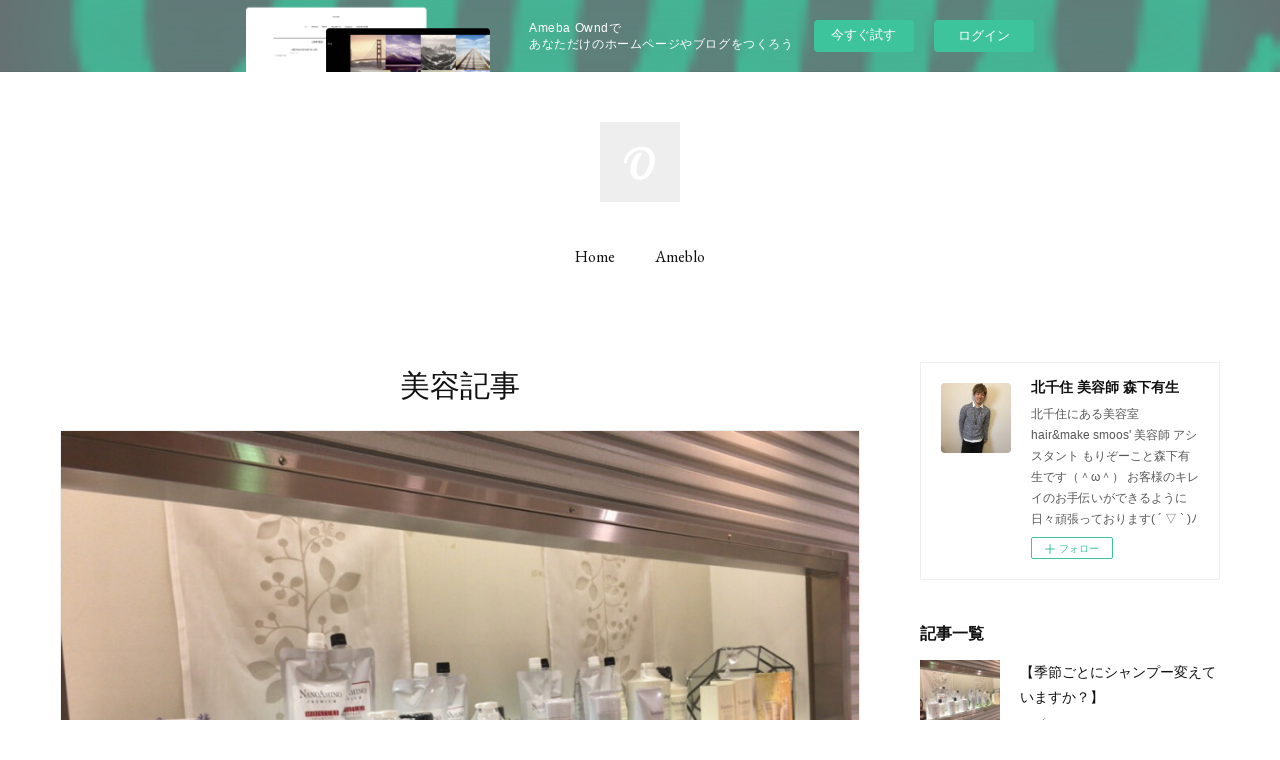

--- FILE ---
content_type: text/html; charset=utf-8
request_url: https://yukimorishita.amebaownd.com/posts/categories/592281
body_size: 18498
content:
<!doctype html>

            <html lang="ja" data-reactroot=""><head><meta charSet="UTF-8"/><meta http-equiv="X-UA-Compatible" content="IE=edge"/><meta name="viewport" content="width=device-width,user-scalable=no,initial-scale=1.0,minimum-scale=1.0,maximum-scale=1.0"/><title data-react-helmet="true">美容記事 | 北千住  美容師  森下有生</title><link data-react-helmet="true" rel="canonical" href="https://yukimorishita.amebaownd.com/posts/categories/592281"/><link data-react-helmet="true" rel="alternate" type="application/rss+xml" href="https://yukimorishita.amebaownd.com/rss.xml?categoryId=592281" title="美容記事 | 北千住  美容師  森下有生"/><link data-react-helmet="true" rel="alternate" type="application/atom+xml" href="https://yukimorishita.amebaownd.com/atom.xml?categoryId=592281" title="美容記事 | 北千住  美容師  森下有生"/><meta name="description" content="美容記事の一覧。【季節ごとにシャンプー変えていますか？】 - いよいよ明日から始まる【ミントシャンプーキャンペーン】うちのお店のディスプレイもナノアミノプレミアムから"/><meta property="fb:app_id" content="522776621188656"/><meta property="og:url" content="https://yukimorishita.amebaownd.com/posts/categories/592281"/><meta property="og:type" content="website"/><meta property="og:title" content="美容記事"/><meta property="og:description" content="美容記事の一覧。【季節ごとにシャンプー変えていますか？】 - いよいよ明日から始まる【ミントシャンプーキャンペーン】うちのお店のディスプレイもナノアミノプレミアムから"/><meta property="og:image" content="https://cdn.amebaowndme.com/madrid-prd/madrid-web/images/sites/112937/8c2b7a12f0dacb4d369c30dd7d7c30c4_de4c773e6fc2dc0b3d61aeb6340ec8f3.jpg"/><meta property="og:site_name" content="北千住  美容師  森下有生"/><meta property="og:locale" content="ja_JP"/><meta name="twitter:card" content="summary"/><meta name="twitter:site" content="@amebaownd"/><meta name="twitter:creator" content="@yuki19mori07"/><meta name="twitter:title" content="美容記事 | 北千住  美容師  森下有生"/><meta name="twitter:description" content="美容記事の一覧。【季節ごとにシャンプー変えていますか？】 - いよいよ明日から始まる【ミントシャンプーキャンペーン】うちのお店のディスプレイもナノアミノプレミアムから"/><meta name="twitter:image" content="https://cdn.amebaowndme.com/madrid-prd/madrid-web/images/sites/112937/8c2b7a12f0dacb4d369c30dd7d7c30c4_de4c773e6fc2dc0b3d61aeb6340ec8f3.jpg"/><link rel="alternate" type="application/rss+xml" title="北千住  美容師  森下有生" href="https://yukimorishita.amebaownd.com/rss.xml"/><link rel="alternate" type="application/atom+xml" title="北千住  美容師  森下有生" href="https://yukimorishita.amebaownd.com/atom.xml"/><link rel="sitemap" type="application/xml" title="Sitemap" href="/sitemap.xml"/><link href="https://static.amebaowndme.com/madrid-frontend/css/user.min-a66be375c.css" rel="stylesheet" type="text/css"/><link href="https://static.amebaowndme.com/madrid-frontend/css/justin/index.min-a66be375c.css" rel="stylesheet" type="text/css"/><link rel="icon" href="https://cdn.amebaowndme.com/madrid-prd/madrid-web/images/sites/112937/178a1f18c1110cb50c6f3987a313ba8f_056cc9f92970cbddd3420766a22c78d2.png?width=32&amp;height=32"/><link rel="apple-touch-icon" href="https://cdn.amebaowndme.com/madrid-prd/madrid-web/images/sites/112937/178a1f18c1110cb50c6f3987a313ba8f_056cc9f92970cbddd3420766a22c78d2.png?width=180&amp;height=180"/><style id="site-colors" charSet="UTF-8">.u-nav-clr {
  color: #111111;
}
.u-nav-bdr-clr {
  border-color: #111111;
}
.u-nav-bg-clr {
  background-color: #ffffff;
}
.u-nav-bg-bdr-clr {
  border-color: #ffffff;
}
.u-site-clr {
  color: #111111;
}
.u-base-bg-clr {
  background-color: #ffffff;
}
.u-btn-clr {
  color: #aaaaaa;
}
.u-btn-clr:hover,
.u-btn-clr--active {
  color: rgba(170,170,170, 0.7);
}
.u-btn-clr--disabled,
.u-btn-clr:disabled {
  color: rgba(170,170,170, 0.5);
}
.u-btn-bdr-clr {
  border-color: #cccccc;
}
.u-btn-bdr-clr:hover,
.u-btn-bdr-clr--active {
  border-color: rgba(204,204,204, 0.7);
}
.u-btn-bdr-clr--disabled,
.u-btn-bdr-clr:disabled {
  border-color: rgba(204,204,204, 0.5);
}
.u-btn-bg-clr {
  background-color: #cccccc;
}
.u-btn-bg-clr:hover,
.u-btn-bg-clr--active {
  background-color: rgba(204,204,204, 0.7);
}
.u-btn-bg-clr--disabled,
.u-btn-bg-clr:disabled {
  background-color: rgba(204,204,204, 0.5);
}
.u-txt-clr {
  color: #111111;
}
.u-txt-clr--lv1 {
  color: rgba(17,17,17, 0.7);
}
.u-txt-clr--lv2 {
  color: rgba(17,17,17, 0.5);
}
.u-txt-clr--lv3 {
  color: rgba(17,17,17, 0.3);
}
.u-txt-bg-clr {
  background-color: #e7e7e7;
}
.u-lnk-clr,
.u-clr-area a {
  color: #6aa4a8;
}
.u-lnk-clr:visited,
.u-clr-area a:visited {
  color: rgba(106,164,168, 0.7);
}
.u-lnk-clr:hover,
.u-clr-area a:hover {
  color: rgba(106,164,168, 0.5);
}
.u-ttl-blk-clr {
  color: #111111;
}
.u-ttl-blk-bdr-clr {
  border-color: #111111;
}
.u-ttl-blk-bdr-clr--lv1 {
  border-color: #cfcfcf;
}
.u-bdr-clr {
  border-color: #eeeeee;
}
.u-acnt-bdr-clr {
  border-color: #ebebeb;
}
.u-acnt-bg-clr {
  background-color: #ebebeb;
}
body {
  background-color: #ffffff;
}
blockquote {
  color: rgba(17,17,17, 0.7);
  border-left-color: #eeeeee;
};</style><style id="user-css" charSet="UTF-8">;</style><style media="screen and (max-width: 800px)" id="user-sp-css" charSet="UTF-8">;</style><script>
              (function(i,s,o,g,r,a,m){i['GoogleAnalyticsObject']=r;i[r]=i[r]||function(){
              (i[r].q=i[r].q||[]).push(arguments)},i[r].l=1*new Date();a=s.createElement(o),
              m=s.getElementsByTagName(o)[0];a.async=1;a.src=g;m.parentNode.insertBefore(a,m)
              })(window,document,'script','//www.google-analytics.com/analytics.js','ga');
            </script></head><body id="mdrd-a66be375c" class="u-txt-clr u-base-bg-clr theme-justin plan-basic  "><noscript><iframe src="//www.googletagmanager.com/ns.html?id=GTM-PXK9MM" height="0" width="0" style="display:none;visibility:hidden"></iframe></noscript><script>
            (function(w,d,s,l,i){w[l]=w[l]||[];w[l].push({'gtm.start':
            new Date().getTime(),event:'gtm.js'});var f=d.getElementsByTagName(s)[0],
            j=d.createElement(s),dl=l!='dataLayer'?'&l='+l:'';j.async=true;j.src=
            '//www.googletagmanager.com/gtm.js?id='+i+dl;f.parentNode.insertBefore(j,f);
            })(window,document, 'script', 'dataLayer', 'GTM-PXK9MM');
            </script><div id="content"><div class="page " data-reactroot=""><div class="page__outer"><div class="page__inner u-base-bg-clr"><aside style="opacity:1 !important;visibility:visible !important;text-indent:0 !important;transform:none !important;display:block !important;position:static !important;padding:0 !important;overflow:visible !important;margin:0 !important"><div class="owndbarHeader  " style="opacity:1 !important;visibility:visible !important;text-indent:0 !important;transform:none !important;display:block !important;position:static !important;padding:0 !important;overflow:visible !important;margin:0 !important"></div></aside><header class="page__header header u-acnt-bdr-clr u-nav-bg-clr"><div class="header__inner"><div class="header__site-info"><div class="header__logo"><div><img alt=""/></div></div></div><nav role="navigation" class="header__nav global-nav u-font js-nav-overflow-criterion is-invisible"><ul class="global-nav__list u-nav-bg-clr u-bdr-clr "><li class="global-nav__item u-bdr-clr js-nav-item " data-item-title="Home" data-item-page-id="317157" data-item-url-path="./"><a target="" class="u-nav-clr u-font" href="/">Home</a></li><li class="global-nav__item u-bdr-clr js-nav-item " data-item-title="Ameblo" data-item-page-id="0" data-item-url-path="http://ameblo.jp/mori8151/"><a href="http://ameblo.jp/mori8151/" target="_blank" class="u-nav-clr u-font">Ameblo</a></li></ul></nav><div class="header__icon header-icon"><span class="header-icon__item u-nav-bdr-clr"></span><span class="header-icon__item u-nav-bdr-clr"></span></div></div></header><div class="page__keyvisual keyvisual"><div style="background-image:url(https://cdn.amebaowndme.com/madrid-prd/madrid-web/images/sites/112937/fee0699e2bd6c770c8c9ffa7fa09f786_326faa170ecf53ed69c506e464f3421b.jpg?width=1600)" class="keyvisual__image"></div></div><div class="page__container page-container"><div class="page-container-inner"><div class="page-container__main"><div class="page__main-outer"><div role="main" class="page__main page__main--category"><div class="grid grid--l"><div class="col1-1 col1-1--gtr-l column"><div class="block__outer"><div><div class="heading-lv1"><h1 class="heading-lv1__text u-ttl-blk-clr u-font">美容記事</h1></div></div></div></div></div><div class="section"><div class="block__outer"><div class="blog-list blog-list--main blog-list--grid blog-list--recent u-bdr-clr"><div class="blog-list__inner"><article class="  blog-item--index0 blog-list__item blog-item u-bdr-clr u-acnt-bg-clr"><div class="blog-item__inner"><div class="blog-item__img"><div><img alt=""/></div></div><div class="blog-item__body "><div class="blog-item__title blog-title"><h3 class="blog-title__text"><div><a class="u-txt-clr u-font" href="/posts/2527102?categoryIds=592281">【季節ごとにシャンプー変えていますか？】</a></div></h3></div><div><p class="blog-item__text" style="overflow:hidden;text-overflow:inherit;display:inherit;-webkit-box-orient:inherit;-webkit-line-clamp:inherit"><a class="u-txt-clr" href="/posts/2527102?categoryIds=592281">いよいよ明日から始まる【ミントシャンプーキャンペーン】うちのお店のディスプレイもナノアミノプレミアムから</a></p></div><a class="blog-item__date" href="/posts/2527102?categoryIds=592281"><time class="u-font u-txt-clr u-txt-clr--lv2" dateTime="2017-06-15T14:47:47Z">2017.06.15 14:47</time></a><div class="blog-item__category blog-item-category"><ul class="blog-item-category__list blog-item-category-list u-txt-clr u-txt-clr--lv2"><li class="blog-item-category-list__item"><a class="u-txt-clr u-txt-clr--lv2 u-font" href="/posts/categories/592287">北千住</a></li><li class="blog-item-category-list__item"><a class="u-txt-clr u-txt-clr--lv2 u-font" href="/posts/categories/592284">新商品</a></li><li class="blog-item-category-list__item"><a class="u-txt-clr u-txt-clr--lv2 u-font" href="/posts/categories/592283">ブログ</a></li><li class="blog-item-category-list__item"><a class="u-txt-clr u-txt-clr--lv2 u-font" href="/posts/categories/592281">美容記事</a></li></ul></div></div></div></article><article class="  blog-item--index1 blog-list__item blog-item u-bdr-clr u-acnt-bg-clr"><div class="blog-item__inner"><div class="blog-item__img"><div><img alt=""/></div></div><div class="blog-item__body "><div class="blog-item__title blog-title"><h3 class="blog-title__text"><div><a class="u-txt-clr u-font" href="/posts/2522929?categoryIds=592281">【ドリプラ2017in日本武道館！！】</a></div></h3></div><div><p class="blog-item__text" style="overflow:hidden;text-overflow:inherit;display:inherit;-webkit-box-orient:inherit;-webkit-line-clamp:inherit"><a class="u-txt-clr" href="/posts/2522929?categoryIds=592281">昨日の武道館は激アツでした！！</a></p></div><a class="blog-item__date" href="/posts/2522929?categoryIds=592281"><time class="u-font u-txt-clr u-txt-clr--lv2" dateTime="2017-06-14T14:33:14Z">2017.06.14 14:33</time></a><div class="blog-item__category blog-item-category"><ul class="blog-item-category__list blog-item-category-list u-txt-clr u-txt-clr--lv2"><li class="blog-item-category-list__item"><a class="u-txt-clr u-txt-clr--lv2 u-font" href="/posts/categories/592290">スタッフ</a></li><li class="blog-item-category-list__item"><a class="u-txt-clr u-txt-clr--lv2 u-font" href="/posts/categories/592286">勉強会</a></li><li class="blog-item-category-list__item"><a class="u-txt-clr u-txt-clr--lv2 u-font" href="/posts/categories/592285">撮影会</a></li><li class="blog-item-category-list__item"><a class="u-txt-clr u-txt-clr--lv2 u-font" href="/posts/categories/592283">ブログ</a></li><li class="blog-item-category-list__item"><a class="u-txt-clr u-txt-clr--lv2 u-font" href="/posts/categories/592281">美容記事</a></li></ul></div></div></div></article><article class="  blog-item--index2 blog-list__item blog-item u-bdr-clr u-acnt-bg-clr"><div class="blog-item__inner"><div class="blog-item__img"><div><img alt=""/></div></div><div class="blog-item__body "><div class="blog-item__title blog-title"><h3 class="blog-title__text"><div><a class="u-txt-clr u-font" href="/posts/2516836?categoryIds=592281">【GULGUL総会からの...】</a></div></h3></div><div><p class="blog-item__text" style="overflow:hidden;text-overflow:inherit;display:inherit;-webkit-box-orient:inherit;-webkit-line-clamp:inherit"><a class="u-txt-clr" href="/posts/2516836?categoryIds=592281">今日は火曜日ですが午前中から【GULGUL総会】なるスタッフ全員でミーティングをしました！！錦糸町のマルイの会議室を借りて、午前と午後の2部制で行いました！！</a></p></div><a class="blog-item__date" href="/posts/2516836?categoryIds=592281"><time class="u-font u-txt-clr u-txt-clr--lv2" dateTime="2017-06-13T07:55:41Z">2017.06.13 07:55</time></a><div class="blog-item__category blog-item-category"><ul class="blog-item-category__list blog-item-category-list u-txt-clr u-txt-clr--lv2"><li class="blog-item-category-list__item"><a class="u-txt-clr u-txt-clr--lv2 u-font" href="/posts/categories/592290">スタッフ</a></li><li class="blog-item-category-list__item"><a class="u-txt-clr u-txt-clr--lv2 u-font" href="/posts/categories/592286">勉強会</a></li><li class="blog-item-category-list__item"><a class="u-txt-clr u-txt-clr--lv2 u-font" href="/posts/categories/592283">ブログ</a></li><li class="blog-item-category-list__item"><a class="u-txt-clr u-txt-clr--lv2 u-font" href="/posts/categories/592281">美容記事</a></li></ul></div></div></div></article><article class="  blog-item--index3 blog-list__item blog-item u-bdr-clr u-acnt-bg-clr"><div class="blog-item__inner"><div class="blog-item__img"><div><img alt=""/></div></div><div class="blog-item__body "><div class="blog-item__title blog-title"><h3 class="blog-title__text"><div><a class="u-txt-clr u-font" href="/posts/2448798?categoryIds=592281">【今更感は否めないですが...】</a></div></h3></div><div><p class="blog-item__text" style="overflow:hidden;text-overflow:inherit;display:inherit;-webkit-box-orient:inherit;-webkit-line-clamp:inherit"><a class="u-txt-clr" href="/posts/2448798?categoryIds=592281">POPやメニュー表を作る時に欠かせない”ラミネート”実はうちでは前まで近くの文房具屋さんにお願いしていました(￣ー￣)はい、値段がなかなか高かったです(;_;)wまさかのラミネーターがなかったんですよ(;_;)なので今更ながら社長にお願いしたところ...</a></p></div><a class="blog-item__date" href="/posts/2448798?categoryIds=592281"><time class="u-font u-txt-clr u-txt-clr--lv2" dateTime="2017-05-29T14:29:29Z">2017.05.29 14:29</time></a><div class="blog-item__category blog-item-category"><ul class="blog-item-category__list blog-item-category-list u-txt-clr u-txt-clr--lv2"><li class="blog-item-category-list__item"><a class="u-txt-clr u-txt-clr--lv2 u-font" href="/posts/categories/592290">スタッフ</a></li><li class="blog-item-category-list__item"><a class="u-txt-clr u-txt-clr--lv2 u-font" href="/posts/categories/592287">北千住</a></li><li class="blog-item-category-list__item"><a class="u-txt-clr u-txt-clr--lv2 u-font" href="/posts/categories/592284">新商品</a></li><li class="blog-item-category-list__item"><a class="u-txt-clr u-txt-clr--lv2 u-font" href="/posts/categories/592283">ブログ</a></li><li class="blog-item-category-list__item"><a class="u-txt-clr u-txt-clr--lv2 u-font" href="/posts/categories/592282">休日</a></li><li class="blog-item-category-list__item"><a class="u-txt-clr u-txt-clr--lv2 u-font" href="/posts/categories/592281">美容記事</a></li></ul></div></div></div></article><article class="  blog-item--index4 blog-list__item blog-item u-bdr-clr u-acnt-bg-clr"><div class="blog-item__inner"><div class="blog-item__img"><div><img alt=""/></div></div><div class="blog-item__body "><div class="blog-item__title blog-title"><h3 class="blog-title__text"><div><a class="u-txt-clr u-font" href="/posts/2423555?categoryIds=592281">【最近すぐに気づいてもらえない現象】</a></div></h3></div><div><p class="blog-item__text" style="overflow:hidden;text-overflow:inherit;display:inherit;-webkit-box-orient:inherit;-webkit-line-clamp:inherit"><a class="u-txt-clr" href="/posts/2423555?categoryIds=592281">そんな現象が起きてるんです...お客様がご来店されてからまずフロントで「こんにちは！」っと声をかけているのにも関わらず、席に着いてスタイリストがカウンセリングをし、その後にシャンプーやカラーをしに行ったら、お客さま「見当たらなかったから今日休みなのかと思った！」僕「えー！さっき挨拶したの僕ですよ？」お客さま「雰囲気変わってて気がつかなかった！」っと言われることが多くなりましたwまず理由としては痩せた(￣∀￣)(ここ大切！w)「顔が違う！」「お腹が凹んでる！」などなど言っていただけてニヤニヤしております(￣∀￣)wもう１つの理由としてはこれが1番大きいと思いますが、髪型が変わった！前にも何度か言いましたが、僕はスタイリングしないとどス...</a></p></div><a class="blog-item__date" href="/posts/2423555?categoryIds=592281"><time class="u-font u-txt-clr u-txt-clr--lv2" dateTime="2017-05-23T14:11:37Z">2017.05.23 14:11</time></a><div class="blog-item__category blog-item-category"><ul class="blog-item-category__list blog-item-category-list u-txt-clr u-txt-clr--lv2"><li class="blog-item-category-list__item"><a class="u-txt-clr u-txt-clr--lv2 u-font" href="/posts/categories/592290">スタッフ</a></li><li class="blog-item-category-list__item"><a class="u-txt-clr u-txt-clr--lv2 u-font" href="/posts/categories/592287">北千住</a></li><li class="blog-item-category-list__item"><a class="u-txt-clr u-txt-clr--lv2 u-font" href="/posts/categories/592284">新商品</a></li><li class="blog-item-category-list__item"><a class="u-txt-clr u-txt-clr--lv2 u-font" href="/posts/categories/592283">ブログ</a></li><li class="blog-item-category-list__item"><a class="u-txt-clr u-txt-clr--lv2 u-font" href="/posts/categories/592281">美容記事</a></li></ul></div></div></div></article><article class="  blog-item--index5 blog-list__item blog-item u-bdr-clr u-acnt-bg-clr"><div class="blog-item__inner"><div class="blog-item__img"><div><img alt=""/></div></div><div class="blog-item__body "><div class="blog-item__title blog-title"><h3 class="blog-title__text"><div><a class="u-txt-clr u-font" href="/posts/2339561?categoryIds=592281">【プレミアムなシャンプー】</a></div></h3></div><div><p class="blog-item__text" style="overflow:hidden;text-overflow:inherit;display:inherit;-webkit-box-orient:inherit;-webkit-line-clamp:inherit"><a class="u-txt-clr" href="/posts/2339561?categoryIds=592281">ついにスタートしました！以前ブログでも書いたこちらのシリーズ！</a></p></div><a class="blog-item__date" href="/posts/2339561?categoryIds=592281"><time class="u-font u-txt-clr u-txt-clr--lv2" dateTime="2017-05-03T14:16:44Z">2017.05.03 14:16</time></a><div class="blog-item__category blog-item-category"><ul class="blog-item-category__list blog-item-category-list u-txt-clr u-txt-clr--lv2"><li class="blog-item-category-list__item"><a class="u-txt-clr u-txt-clr--lv2 u-font" href="/posts/categories/592287">北千住</a></li><li class="blog-item-category-list__item"><a class="u-txt-clr u-txt-clr--lv2 u-font" href="/posts/categories/592284">新商品</a></li><li class="blog-item-category-list__item"><a class="u-txt-clr u-txt-clr--lv2 u-font" href="/posts/categories/592283">ブログ</a></li><li class="blog-item-category-list__item"><a class="u-txt-clr u-txt-clr--lv2 u-font" href="/posts/categories/592281">美容記事</a></li></ul></div></div></div></article><article class="  blog-item--index6 blog-list__item blog-item u-bdr-clr u-acnt-bg-clr"><div class="blog-item__inner"><div class="blog-item__img"><div><img alt=""/></div></div><div class="blog-item__body "><div class="blog-item__title blog-title"><h3 class="blog-title__text"><div><a class="u-txt-clr u-font" href="/posts/2324513?categoryIds=592281">【こんな間柄、素敵ですよね！大切に学ばせていただきました！】</a></div></h3></div><div><p class="blog-item__text" style="overflow:hidden;text-overflow:inherit;display:inherit;-webkit-box-orient:inherit;-webkit-line-clamp:inherit"><a class="u-txt-clr" href="/posts/2324513?categoryIds=592281">右、「レベルスケール」左、「残留ティント」真ん中「ブルゾンあいこ」</a></p></div><a class="blog-item__date" href="/posts/2324513?categoryIds=592281"><time class="u-font u-txt-clr u-txt-clr--lv2" dateTime="2017-04-29T14:34:53Z">2017.04.29 14:34</time></a><div class="blog-item__category blog-item-category"><ul class="blog-item-category__list blog-item-category-list u-txt-clr u-txt-clr--lv2"><li class="blog-item-category-list__item"><a class="u-txt-clr u-txt-clr--lv2 u-font" href="/posts/categories/597979">練習会</a></li><li class="blog-item-category-list__item"><a class="u-txt-clr u-txt-clr--lv2 u-font" href="/posts/categories/592290">スタッフ</a></li><li class="blog-item-category-list__item"><a class="u-txt-clr u-txt-clr--lv2 u-font" href="/posts/categories/592287">北千住</a></li><li class="blog-item-category-list__item"><a class="u-txt-clr u-txt-clr--lv2 u-font" href="/posts/categories/592286">勉強会</a></li><li class="blog-item-category-list__item"><a class="u-txt-clr u-txt-clr--lv2 u-font" href="/posts/categories/592284">新商品</a></li><li class="blog-item-category-list__item"><a class="u-txt-clr u-txt-clr--lv2 u-font" href="/posts/categories/592283">ブログ</a></li><li class="blog-item-category-list__item"><a class="u-txt-clr u-txt-clr--lv2 u-font" href="/posts/categories/592281">美容記事</a></li></ul></div></div></div></article></div></div><div><div class="pagination pagination--type03"><ul class="pagination__list"><li class="pagination__item pagination__item--prev pagination__item--hide"><a class="u-txt-clr u-txt-clr--lv2" href="/posts/categories/592281/page/-1?type=grid"><span aria-hidden="true" class="icon icon--disclosure-l3"></span></a></li><li class="pagination__item pagination__item--next pagination__item--hide"><a class="u-txt-clr u-txt-clr--lv2" href="/posts/categories/592281/page/1?type=grid"><span aria-hidden="true" class="icon icon--disclosure-r3"></span></a></li></ul></div></div></div></div></div></div></div><aside class="page-container__side page-container__side--east"><div class="complementary-outer complementary-outer--slot11"><div class="complementary complementary--siteFollow complementary--sidebar"><div class="block-type--siteFollow"><div class="site-follow u-bdr-clr"><div class="site-follow__img"><div><img alt=""/></div></div><div class="site-follow__body"><p class="site-follow__title u-txt-clr"><span class="site-follow__title-inner ">北千住  美容師  森下有生</span></p><p class="site-follow__text u-txt-clr u-txt-clr--lv1">北千住にある美容室
hair&amp;make smoos&#x27;  美容師 アシスタント
もりぞーこと森下有生です（＾ω＾）
お客様のキレイのお手伝いができるように
日々頑張っております( ´ ▽ ` )ﾉ
</p><div class="site-follow__btn-outer"><button class="site-follow__btn site-follow__btn--yet"><div class="site-follow__btn-text"><span aria-hidden="true" class="site-follow__icon icon icon--plus"></span>フォロー</div></button></div></div></div></div></div><div class="complementary complementary--post complementary--sidebar"><div class="block-type--post"><div class=""><div><h4 class="complementary__heading u-ttl-blk-clr u-font">記事一覧</h4></div><div class="blog-list blog-list--summary blog-list--sidebarm blog-list--recent u-bdr-clr"><div class="blog-list__inner"></div></div></div></div></div><div class="complementary complementary--postsCategory complementary--sidebar"><div class="block-type--postsCategory"></div></div><div class="complementary complementary--postsArchive complementary--sidebar"><div class="block-type--postsArchive"></div></div><div class="complementary complementary--keywordSearch complementary--sidebar"><div class="block-type--keywordSearch"><div class="block-type--keyword-search"><div class="keyword-search u-bdr-clr"><form action="" name="keywordSearchForm0" novalidate=""><label for="keyword-search-0" aria-hidden="true" class="keyword-search__icon icon icon--search3"></label><input type="search" id="keyword-search-0" placeholder="キーワードを入力" name="keyword" maxLength="100" class="keyword-search__input"/></form></div></div></div></div><div class="pswp" tabindex="-1" role="dialog" aria-hidden="true"><div class="pswp__bg"></div><div class="pswp__scroll-wrap"><div class="pswp__container"><div class="pswp__item"></div><div class="pswp__item"></div><div class="pswp__item"></div></div><div class="pswp__ui pswp__ui--hidden"><div class="pswp__top-bar"><div class="pswp__counter"></div><button class="pswp__button pswp__button--close" title="Close (Esc)"></button><button class="pswp__button pswp__button--share" title="Share"></button><button class="pswp__button pswp__button--fs" title="Toggle fullscreen"></button><button class="pswp__button pswp__button--zoom" title="Zoom in/out"></button><div class="pswp__preloader"><div class="pswp__preloader__icn"><div class="pswp__preloader__cut"><div class="pswp__preloader__donut"></div></div></div></div></div><div class="pswp__share-modal pswp__share-modal--hidden pswp__single-tap"><div class="pswp__share-tooltip"></div></div><div class="pswp__button pswp__button--close pswp__close"><span class="pswp__close__item pswp__close"></span><span class="pswp__close__item pswp__close"></span></div><div class="pswp__bottom-bar"><button class="pswp__button pswp__button--arrow--left js-lightbox-arrow" title="Previous (arrow left)"></button><button class="pswp__button pswp__button--arrow--right js-lightbox-arrow" title="Next (arrow right)"></button></div><div class=""><div class="pswp__caption"><div class="pswp__caption"></div><div class="pswp__caption__link"><a class="js-link"></a></div></div></div></div></div></div></div></aside></div></div><aside style="opacity:1 !important;visibility:visible !important;text-indent:0 !important;transform:none !important;display:block !important;position:static !important;padding:0 !important;overflow:visible !important;margin:0 !important"><div class="owndbar" style="opacity:1 !important;visibility:visible !important;text-indent:0 !important;transform:none !important;display:block !important;position:static !important;padding:0 !important;overflow:visible !important;margin:0 !important"></div></aside><footer role="contentinfo" class="page__footer footer" style="opacity:1 !important;visibility:visible !important;text-indent:0 !important;overflow:visible !important;position:static !important"><div class="footer__inner u-bdr-clr " style="opacity:1 !important;visibility:visible !important;text-indent:0 !important;overflow:visible !important;display:block !important;transform:none !important"><div class="footer__item u-bdr-clr" style="opacity:1 !important;visibility:visible !important;text-indent:0 !important;overflow:visible !important;display:block !important;transform:none !important"><p class="footer__copyright u-font"><small class="u-txt-clr u-txt-clr--lv2 u-font" style="color:rgba(17,17,17, 0.5) !important">Copyright © <!-- -->2026<!-- --> <!-- -->北千住  美容師  森下有生<!-- -->.</small></p><div class="powered-by"><a href="https://www.amebaownd.com" class="powered-by__link"><span class="powered-by__text">Powered by</span><span class="powered-by__logo">AmebaOwnd</span><span class="powered-by__text">無料でホームページをつくろう</span></a></div></div></div></footer></div></div><div class="toast"></div></div></div><img src="//sy.ameblo.jp/sync/?org=sy.amebaownd.com" alt="" style="display:none" width="1" height="1"/><script charSet="UTF-8">window.mdrdEnv="prd";</script><script charSet="UTF-8">window.INITIAL_STATE={"authenticate":{"authCheckCompleted":false,"isAuthorized":false},"blogPostReblogs":{},"category":{"592281":{"fetching":false,"loaded":true,"meta":{"code":200},"data":{"id":"592281","siteId":"112937","label":"美容記事","publishedCount":7,"createdAt":"2017-04-24T17:45:25Z","updatedAt":"2017-04-24T17:51:28Z"},"status":"success"}},"currentSite":{"fetching":false,"status":null,"site":{}},"shopCategory":{},"categories":{},"notifications":{},"page":{},"paginationTitle":{},"postArchives":{},"postComments":{"submitting":false,"postStatus":null},"postDetail":{},"postList":{"postList-limit:12-page:1-siteId:112937-categoryIds:592281":{"fetching":false,"loaded":true,"meta":{"code":200,"pagination":{"total":7,"offset":0,"limit":12,"cursors":{"after":"","before":""},"page":1}},"data":[{"id":"2527102","userId":"166426","siteId":"112937","status":"publish","title":"【季節ごとにシャンプー変えていますか？】","contents":[{"type":"text","format":"html","value":"\u003Cdiv\u003E\u003Cbr\u003E\u003C\u002Fdiv\u003E\u003Cdiv\u003E\u003Cbr\u003E\u003C\u002Fdiv\u003E\u003Cdiv\u003Eいよいよ明日から始まる\u003C\u002Fdiv\u003E\u003Ch4 style=\"text-align: left;\"\u003E【ミントシャンプーキャンペーン】\u003C\u002Fh4\u003E\u003Cdiv\u003E\u003Cbr\u003E\u003C\u002Fdiv\u003E\u003Cdiv\u003Eうちのお店のディスプレイも\u003C\u002Fdiv\u003E\u003Cdiv\u003Eナノアミノプレミアムから\u003C\u002Fdiv\u003E\u003Cdiv\u003E\u003C\u002Fdiv\u003E"},{"type":"image","fit":true,"scale":1,"align":"","url":"https:\u002F\u002Fcdn.amebaowndme.com\u002Fmadrid-prd\u002Fmadrid-web\u002Fimages\u002Fsites\u002F112937\u002F8c2b7a12f0dacb4d369c30dd7d7c30c4_de4c773e6fc2dc0b3d61aeb6340ec8f3.jpg","link":"","width":1000,"height":751,"target":"_blank"},{"type":"text","format":"html","value":"\u003Cdiv\u003E\u003Cbr\u003E\u003C\u002Fdiv\u003E\u003Cdiv\u003Eミント一色へ！！\u003C\u002Fdiv\u003E\u003Cdiv\u003E\u003Cbr\u003E\u003C\u002Fdiv\u003E\u003Cdiv\u003E\u003C\u002Fdiv\u003E"},{"type":"image","fit":true,"scale":1,"align":"","url":"https:\u002F\u002Fcdn.amebaowndme.com\u002Fmadrid-prd\u002Fmadrid-web\u002Fimages\u002Fsites\u002F112937\u002Fa15bc9a9c44f10f802f243b4fbcaa675_a7c10d50e5a0f7cc207cfb885a7fed50.jpg","link":"","width":1000,"height":751,"target":"_blank"},{"type":"text","format":"html","value":"\u003Cdiv\u003E\u003Cbr\u003E\u003C\u002Fdiv\u003E\u003Cdiv\u003E暑い夏はその季節特有の悩みが出るので\u003C\u002Fdiv\u003E\u003Cdiv\u003Eそれに合った夏のケアをね( ^ω^ )\u003C\u002Fdiv\u003E\u003Cdiv\u003E\u003Cbr\u003E\u003C\u002Fdiv\u003E\u003Cdiv\u003E\u003C\u002Fdiv\u003E"},{"type":"image","fit":true,"scale":1,"align":"","url":"https:\u002F\u002Fcdn.amebaowndme.com\u002Fmadrid-prd\u002Fmadrid-web\u002Fimages\u002Fsites\u002F112937\u002F530f5f621d4b5512e0298072529645b1_39607df9f24a3503df2b9a0408298db7.jpg","link":"","width":751,"height":1000,"target":"_blank"},{"type":"text","format":"html","value":"\u003Cdiv\u003E\u003Cbr\u003E\u003C\u002Fdiv\u003E\u003Cdiv\u003Eこのようなお悩みをお持ちの方々を\u003C\u002Fdiv\u003E\u003Cdiv\u003Eお迎えする準備は...\u003C\u002Fdiv\u003E\u003Cdiv\u003E\u003Cbr\u003E\u003C\u002Fdiv\u003E\u003Cdiv\u003E\u003C\u002Fdiv\u003E"},{"type":"image","fit":true,"scale":1,"align":"","url":"https:\u002F\u002Fcdn.amebaowndme.com\u002Fmadrid-prd\u002Fmadrid-web\u002Fimages\u002Fsites\u002F112937\u002F24178971b18e8c774d150d2d4283e797_b99e5d69c2761f026b3f6434a0208a8e.jpg","link":"","width":1000,"height":751,"target":"_blank"},{"type":"image","fit":true,"scale":1,"align":"","url":"https:\u002F\u002Fcdn.amebaowndme.com\u002Fmadrid-prd\u002Fmadrid-web\u002Fimages\u002Fsites\u002F112937\u002Fc0f1d9567a6afe2577b0dd5a62b3cf79_388c5bc159b3d6a45ad09b18748f2681.jpg","link":"","width":751,"height":1000,"target":"_blank"},{"type":"text","format":"html","value":"\u003Cdiv\u003E\u003Cbr\u003E\u003C\u002Fdiv\u003E\u003Cdiv\u003E\u003Cbr\u003E\u003C\u002Fdiv\u003E\u003Ch4 style=\"text-align: left;\"\u003E出来ております(￣^￣)ゞ\u003C\u002Fh4\u003E\u003Ch4 style=\"text-align: left;\"\u003Eいつでもウェルカムモード(￣^￣)ゞ\u003C\u002Fh4\u003E\u003Cdiv\u003E\u003Cbr\u003E\u003C\u002Fdiv\u003E\u003Cdiv\u003E\u003Cbr\u003E\u003C\u002Fdiv\u003E\u003Cdiv\u003Eミントシャンプーで暑い夏を吹き飛ばそう！！\u003C\u002Fdiv\u003E\u003Cdiv\u003E\u003Cbr\u003E\u003C\u002Fdiv\u003E\u003Cdiv\u003E\u003Cbr\u003E\u003C\u002Fdiv\u003E\u003Cdiv\u003Eそれではまた！！\u003C\u002Fdiv\u003E\u003Cdiv\u003E\u003Cbr\u003E\u003C\u002Fdiv\u003E\u003Cdiv\u003E\u003Cbr\u003E\u003C\u002Fdiv\u003E\u003Cdiv\u003E\u003Cbr\u003E\u003C\u002Fdiv\u003E"}],"urlPath":"","publishedUrl":"https:\u002F\u002Fyukimorishita.amebaownd.com\u002Fposts\u002F2527102","ogpDescription":"","ogpImageUrl":"","contentFiltered":"","viewCount":0,"commentCount":0,"reblogCount":0,"prevBlogPost":{"id":"0","title":"","summary":"","imageUrl":"","publishedAt":"0001-01-01T00:00:00Z"},"nextBlogPost":{"id":"0","title":"","summary":"","imageUrl":"","publishedAt":"0001-01-01T00:00:00Z"},"rebloggedPost":false,"blogCategories":[{"id":"592287","siteId":"112937","label":"北千住","publishedCount":24,"createdAt":"2017-04-24T17:48:08Z","updatedAt":"2017-06-01T13:37:15Z"},{"id":"592284","siteId":"112937","label":"新商品","publishedCount":7,"createdAt":"2017-04-24T17:46:19Z","updatedAt":"2017-04-24T17:51:28Z"},{"id":"592283","siteId":"112937","label":"ブログ","publishedCount":33,"createdAt":"2017-04-24T17:46:00Z","updatedAt":"2017-06-01T13:37:15Z"},{"id":"592281","siteId":"112937","label":"美容記事","publishedCount":7,"createdAt":"2017-04-24T17:45:25Z","updatedAt":"2017-04-24T17:51:28Z"}],"user":{"id":"166426","nickname":"北千住 美容師 森下 有生 ブログ","description":"","official":false,"photoUrl":"https:\u002F\u002Fprofile-api.ameba.jp\u002Fv2\u002Fas\u002Flf59dbcff28326420cddb8debe62ef6876d3c105\u002FprofileImage?cat=300","followingCount":10,"createdAt":"2016-02-07T13:17:30Z","updatedAt":"2016-12-03T23:47:59Z"},"updateUser":{"id":"166426","nickname":"北千住 美容師 森下 有生 ブログ","description":"","official":false,"photoUrl":"https:\u002F\u002Fprofile-api.ameba.jp\u002Fv2\u002Fas\u002Flf59dbcff28326420cddb8debe62ef6876d3c105\u002FprofileImage?cat=300","followingCount":10,"createdAt":"2016-02-07T13:17:30Z","updatedAt":"2016-12-03T23:47:59Z"},"comments":{"pagination":{"total":0,"offset":0,"limit":3,"cursors":{"after":"","before":""}},"data":[]},"publishedAt":"2017-06-15T14:47:47Z","createdAt":"2017-06-15T14:48:02Z","updatedAt":"2017-06-15T14:48:02Z","version":1},{"id":"2522929","userId":"166426","siteId":"112937","status":"publish","title":"【ドリプラ2017in日本武道館！！】","contents":[{"type":"text","format":"html","value":"\u003Cdiv\u003E\u003Cbr\u003E\u003C\u002Fdiv\u003E\u003Cdiv\u003E\u003Cbr\u003E\u003C\u002Fdiv\u003E\u003Cdiv\u003E昨日の武道館は激アツでした！！\u003C\u002Fdiv\u003E\u003Cdiv\u003E\u003Cbr\u003E\u003C\u002Fdiv\u003E\u003Cdiv\u003E\u003C\u002Fdiv\u003E"},{"type":"quote","provider":"北千住  美容師  森下有生","url":"https:\u002F\u002Fyukimorishita.amebaownd.com\u002Fposts\u002F2516836","json":{"thumbnail":"https:\u002F\u002Fcdn.amebaowndme.com\u002Fmadrid-prd\u002Fmadrid-web\u002Fimages\u002Fsites\u002F112937\u002Fb636f04c56957a9668e061250d2fa41b_8df2950e695aefd39a63046246206a1e.jpg","provider":"北千住  美容師  森下有生","url":"https:\u002F\u002Fyukimorishita.amebaownd.com\u002Fposts\u002F2516836","title":"【GULGUL総会からの...】","description":"今日は火曜日ですが午前中から【GULGUL総会】なるスタッフ全員でミーティングをしました！！錦糸町のマルイの会議室を借りて、午前と午後の2部制で行いました！！"},"html":""},{"type":"text","format":"html","value":"\u003Cdiv\u003E\u003Cbr\u003E\u003C\u002Fdiv\u003E\u003Ch4 style=\"text-align: left;\"\u003Eナプラドリームプラス2017\u003C\u002Fh4\u003E\u003Cdiv\u003E\u003Cbr\u003E\u003C\u002Fdiv\u003E\u003Cdiv\u003Eこのようなヘアコンテストには\u003C\u002Fdiv\u003E\u003Cdiv\u003E全然行ったことがなく、\u003C\u002Fdiv\u003E\u003Cdiv\u003E終始いろんな方の世界観に圧倒されました(ﾟoﾟ;;\u003C\u002Fdiv\u003E\u003Cdiv\u003E\u003Cbr\u003E\u003C\u002Fdiv\u003E\u003Cdiv\u003Eだって始まりはこの方からでしたから！\u003C\u002Fdiv\u003E\u003Cdiv\u003E\u003Cbr\u003E\u003C\u002Fdiv\u003E\u003Cdiv\u003E\u003C\u002Fdiv\u003E"},{"type":"image","fit":true,"scale":1,"align":"","url":"https:\u002F\u002Fcdn.amebaowndme.com\u002Fmadrid-prd\u002Fmadrid-web\u002Fimages\u002Fsites\u002F112937\u002Fdbfa8ce6475b7f09dc08a6037cb43bf7_7624198d685513261326fe2779975020.jpg","link":"","width":2000,"height":1500,"target":"_blank"},{"type":"text","format":"html","value":"\u003Cdiv\u003E\u003Cbr\u003E\u003C\u002Fdiv\u003E\u003Cdiv\u003E\u003Cbr\u003E\u003C\u002Fdiv\u003E\u003Cdiv\u003E蝶野さんw\u003C\u002Fdiv\u003E\u003Cdiv\u003Eちなみに奥にいるのが石川店長です！\u003C\u002Fdiv\u003E\u003Cdiv\u003E\u003Cbr\u003E\u003C\u002Fdiv\u003E\u003Cdiv\u003Eステージ上で\u003C\u002Fdiv\u003E\u003Cdiv\u003E「山崎って名前のやつはいねぇか？」\u003C\u002Fdiv\u003E\u003Cdiv\u003Eっとガキ使ネタを言ってくれて面白かったw\u003C\u002Fdiv\u003E\u003Cdiv\u003E\u003Cbr\u003E\u003C\u002Fdiv\u003E\u003Cdiv\u003E蝶野さんのカウントダウンで始まりました！\u003C\u002Fdiv\u003E\u003Cdiv\u003E\u003Cbr\u003E\u003C\u002Fdiv\u003E\u003Cdiv\u003E\u003C\u002Fdiv\u003E"},{"type":"image","fit":true,"scale":1,"align":"","url":"https:\u002F\u002Fcdn.amebaowndme.com\u002Fmadrid-prd\u002Fmadrid-web\u002Fimages\u002Fsites\u002F112937\u002Fd4c236761e5491d3409390c425a7f17f_40a904ab41e9cf54567ef1f526b68b7d.jpg","link":"","width":2000,"height":1500,"target":"_blank"},{"type":"text","format":"html","value":"\u003Cdiv\u003E\u003Cbr\u003E\u003C\u002Fdiv\u003E\u003Cdiv\u003E石川店長もそうですが、\u003C\u002Fdiv\u003E\u003Cdiv\u003E他の方もファイナリストに選ばれた人たち、\u003C\u002Fdiv\u003E\u003Cdiv\u003E\u003Cbr\u003E\u003C\u002Fdiv\u003E\u003Cdiv\u003Eデザインの作り方や表現の仕方、\u003C\u002Fdiv\u003E\u003Cdiv\u003E本当に勉強になることばかりで\u003C\u002Fdiv\u003E\u003Cdiv\u003Eずっと興奮してました:(；ﾞﾟ'ωﾟ'):\u003C\u002Fdiv\u003E\u003Cdiv\u003E\u003Cbr\u003E\u003C\u002Fdiv\u003E"},{"type":"image","fit":true,"scale":1,"align":"","url":"https:\u002F\u002Fcdn.amebaowndme.com\u002Fmadrid-prd\u002Fmadrid-web\u002Fimages\u002Fsites\u002F112937\u002F54588775addee9428722bd3206740a19_9a2f98f1c9a353f210b445ce3f17a6b7.jpg","link":"","width":2000,"height":1500,"target":"_blank"},{"type":"image","fit":true,"scale":1,"align":"","url":"https:\u002F\u002Fcdn.amebaowndme.com\u002Fmadrid-prd\u002Fmadrid-web\u002Fimages\u002Fsites\u002F112937\u002F206e5a671eb41002ef771d433b50c5d3_f07459a1a38e1103b52b6950fa3f9df1.jpg","link":"","width":2000,"height":1500,"target":"_blank"},{"type":"image","fit":true,"scale":1,"align":"","url":"https:\u002F\u002Fcdn.amebaowndme.com\u002Fmadrid-prd\u002Fmadrid-web\u002Fimages\u002Fsites\u002F112937\u002Fb0d66045b6cbee20f0601e66d9e17e9a_b9da758e09a721fd7ba9f399858fa1f7.jpg","link":"","width":2000,"height":1500,"target":"_blank"},{"type":"text","format":"html","value":"\u003Cdiv\u003E\u003Cbr\u003E\u003C\u002Fdiv\u003E\u003Cdiv\u003E15分間の時間はあっという間で\u003C\u002Fdiv\u003E\u003Cdiv\u003Eステージを後にする石川さん、\u003C\u002Fdiv\u003E\u003Cdiv\u003Eあとは結果を待つのみ...\u003C\u002Fdiv\u003E\u003Cdiv\u003E\u003Cbr\u003E\u003C\u002Fdiv\u003E\u003Cdiv\u003Eその後も色々な美容業界の方が出てきて、\u003C\u002Fdiv\u003E\u003Cdiv\u003Eその世界観がすごいのなんのって！\u003C\u002Fdiv\u003E\u003Cdiv\u003E本当に言葉にならず魅入ってしまいました！\u003C\u002Fdiv\u003E\u003Cdiv\u003E\u003Cbr\u003E\u003C\u002Fdiv\u003E\u003Cdiv\u003Eしかも途中で写真撮影NGでしたが、\u003C\u002Fdiv\u003E\u003Cdiv\u003ETRFのDJ KOOさんが出て、\u003C\u002Fdiv\u003E\u003Cdiv\u003Eそのリズムに合わせてカットされてたモデルさんが、\u003C\u002Fdiv\u003E\u003Cdiv\u003Eクロスを外したらYU-KIさん！！\u003C\u002Fdiv\u003E\u003Cdiv\u003E\u003Cbr\u003E\u003C\u002Fdiv\u003E\u003Cdiv\u003Eその流れで歌を披露してくれました！\u003C\u002Fdiv\u003E\u003Cdiv\u003E\u003Cbr\u003E\u003C\u002Fdiv\u003E\u003Cdiv\u003E正直TRFはあまり詳しくないのですが、\u003C\u002Fdiv\u003E\u003Cdiv\u003E隣に座っていた半田大先生は大大大興奮していました(￣∀￣)www\u003C\u002Fdiv\u003E\u003Cdiv\u003E\u003Cbr\u003E\u003C\u002Fdiv\u003E\u003Cdiv\u003Eスペシャルゲストの勢いとまらず、\u003C\u002Fdiv\u003E\u003Cdiv\u003E次はベッキー登場！！\u003C\u002Fdiv\u003E\u003Cdiv\u003E\u003Cbr\u003E\u003C\u002Fdiv\u003E\u003Cdiv\u003E\u003C\u002Fdiv\u003E"},{"type":"image","fit":true,"scale":1,"align":"","url":"https:\u002F\u002Fcdn.amebaowndme.com\u002Fmadrid-prd\u002Fmadrid-web\u002Fimages\u002Fsites\u002F112937\u002F02a3309717301943be96111b8167c173_e4cc1be0c2de9fd0f381c176d54633e7.jpg","link":"","width":2000,"height":1500,"target":"_blank"},{"type":"text","format":"html","value":"\u003Cdiv\u003E\u003Cbr\u003E\u003C\u002Fdiv\u003E\u003Cdiv\u003E\u003Cbr\u003E\u003C\u002Fdiv\u003E\u003Cdiv\u003E招待されていた2000人の美容学生たちの\u003C\u002Fdiv\u003E\u003Cdiv\u003Eこの時の歓声が半端なかったw\u003C\u002Fdiv\u003E\u003Cdiv\u003E\u003Cbr\u003E\u003C\u002Fdiv\u003E\u003Cdiv\u003Eそんないろんな方々が作ってくれた、\u003C\u002Fdiv\u003E\u003Cdiv\u003E楽しくて刺激的な時間も終わり、\u003C\u002Fdiv\u003E\u003Cdiv\u003Eついに結果発表！！\u003C\u002Fdiv\u003E\u003Cdiv\u003E\u003Cbr\u003E\u003C\u002Fdiv\u003E\u003Cdiv\u003E\u003C\u002Fdiv\u003E"},{"type":"image","fit":true,"scale":1,"align":"","url":"https:\u002F\u002Fcdn.amebaowndme.com\u002Fmadrid-prd\u002Fmadrid-web\u002Fimages\u002Fsites\u002F112937\u002F189a99e40ed863e676c3242ce3b16db0_f601308f1babc3cf04776de49afad7e5.jpg","link":"","width":2000,"height":1500,"target":"_blank"},{"type":"text","format":"html","value":"\u003Cdiv\u003E\u003Cbr\u003E\u003C\u002Fdiv\u003E\u003Cdiv\u003E石川さんもやりきったと\u003C\u002Fdiv\u003E\u003Cdiv\u003E言わんばかりのこの表情！！\u003C\u002Fdiv\u003E\u003Cdiv\u003E\u003Cbr\u003E\u003C\u002Fdiv\u003E"},{"type":"image","fit":true,"scale":1,"align":"","url":"https:\u002F\u002Fcdn.amebaowndme.com\u002Fmadrid-prd\u002Fmadrid-web\u002Fimages\u002Fsites\u002F112937\u002F3c030c487655b7ef272138333aed529c_dca6b5a5ef13ba478aeb6b138e491ddb.jpg","link":"","width":2000,"height":1500,"target":"_blank"},{"type":"text","format":"html","value":"\u003Cdiv\u003E\u003Cbr\u003E\u003C\u002Fdiv\u003E\u003Cdiv\u003E6位から1位が発表され、\u003C\u002Fdiv\u003E\u003Cdiv\u003E残念ながら結果は悔しいものでした。\u003C\u002Fdiv\u003E\u003Cdiv\u003E\u003Cbr\u003E\u003C\u002Fdiv\u003E\u003Cdiv\u003Eですが！\u003C\u002Fdiv\u003E\u003Cdiv\u003E武道館のステージでの石川さんの姿は\u003C\u002Fdiv\u003E\u003Cdiv\u003E本当にカッコ良すぎて、\u003C\u002Fdiv\u003E\u003Cdiv\u003E夢と希望と感動を、\u003C\u002Fdiv\u003E\u003Cdiv\u003Eそして、\u003C\u002Fdiv\u003E\u003Ch4 style=\"text-align: left;\"\u003E僕もあんなステージに立ってみたい！\u003C\u002Fh4\u003E\u003Cdiv\u003Eそう思わせるほどの刺激をもらいました！\u003C\u002Fdiv\u003E\u003Cdiv\u003E\u003Cbr\u003E\u003C\u002Fdiv\u003E\u003Cdiv\u003Eやっぱり美容師って楽しい！\u003C\u002Fdiv\u003E\u003Cdiv\u003E\u003Cbr\u003E\u003C\u002Fdiv\u003E\u003Cdiv\u003Eこのコンテストを間近で見れてよかった！\u003C\u002Fdiv\u003E\u003Cdiv\u003E\u003Cbr\u003E\u003C\u002Fdiv\u003E\u003Cdiv\u003E連れてきてくれた石川さん！\u003C\u002Fdiv\u003E\u003Cdiv\u003Eありがとうございます！\u003C\u002Fdiv\u003E\u003Cdiv\u003Eそしてお疲れ様でした！！\u003C\u002Fdiv\u003E\u003Cdiv\u003E\u003Cbr\u003E\u003C\u002Fdiv\u003E\u003Cdiv\u003Eここでの刺激を胸に、\u003C\u002Fdiv\u003E\u003Cdiv\u003Eより一層美容業に取り組んでいこうと思います(￣^￣)ゞ\u003C\u002Fdiv\u003E\u003Cdiv\u003E\u003Cbr\u003E\u003C\u002Fdiv\u003E\u003Cdiv\u003E\u003Cbr\u003E\u003C\u002Fdiv\u003E\u003Cdiv\u003Eそれではまた！！\u003C\u002Fdiv\u003E\u003Cdiv\u003E\u003Cbr\u003E\u003C\u002Fdiv\u003E\u003Cdiv\u003E\u003Cbr\u003E\u003C\u002Fdiv\u003E"}],"urlPath":"","publishedUrl":"https:\u002F\u002Fyukimorishita.amebaownd.com\u002Fposts\u002F2522929","ogpDescription":"","ogpImageUrl":"","contentFiltered":"","viewCount":0,"commentCount":0,"reblogCount":0,"prevBlogPost":{"id":"0","title":"","summary":"","imageUrl":"","publishedAt":"0001-01-01T00:00:00Z"},"nextBlogPost":{"id":"0","title":"","summary":"","imageUrl":"","publishedAt":"0001-01-01T00:00:00Z"},"rebloggedPost":false,"blogCategories":[{"id":"592290","siteId":"112937","label":"スタッフ","publishedCount":22,"createdAt":"2017-04-24T17:49:39Z","updatedAt":"2017-05-14T00:09:15Z"},{"id":"592286","siteId":"112937","label":"勉強会","publishedCount":8,"createdAt":"2017-04-24T17:47:15Z","updatedAt":"2017-04-24T17:51:28Z"},{"id":"592285","siteId":"112937","label":"撮影会","publishedCount":1,"createdAt":"2017-04-24T17:46:36Z","updatedAt":"2017-04-24T17:51:28Z"},{"id":"592283","siteId":"112937","label":"ブログ","publishedCount":33,"createdAt":"2017-04-24T17:46:00Z","updatedAt":"2017-06-01T13:37:15Z"},{"id":"592281","siteId":"112937","label":"美容記事","publishedCount":7,"createdAt":"2017-04-24T17:45:25Z","updatedAt":"2017-04-24T17:51:28Z"}],"user":{"id":"166426","nickname":"北千住 美容師 森下 有生 ブログ","description":"","official":false,"photoUrl":"https:\u002F\u002Fprofile-api.ameba.jp\u002Fv2\u002Fas\u002Flf59dbcff28326420cddb8debe62ef6876d3c105\u002FprofileImage?cat=300","followingCount":10,"createdAt":"2016-02-07T13:17:30Z","updatedAt":"2016-12-03T23:47:59Z"},"updateUser":{"id":"166426","nickname":"北千住 美容師 森下 有生 ブログ","description":"","official":false,"photoUrl":"https:\u002F\u002Fprofile-api.ameba.jp\u002Fv2\u002Fas\u002Flf59dbcff28326420cddb8debe62ef6876d3c105\u002FprofileImage?cat=300","followingCount":10,"createdAt":"2016-02-07T13:17:30Z","updatedAt":"2016-12-03T23:47:59Z"},"comments":{"pagination":{"total":0,"offset":0,"limit":3,"cursors":{"after":"","before":""}},"data":[]},"publishedAt":"2017-06-14T14:33:14Z","createdAt":"2017-06-14T14:33:25Z","updatedAt":"2017-06-14T14:33:25Z","version":1},{"id":"2516836","userId":"166426","siteId":"112937","status":"publish","title":"【GULGUL総会からの...】","contents":[{"type":"text","format":"html","value":"\u003Cdiv\u003E\u003Cbr\u003E\u003C\u002Fdiv\u003E\u003Cdiv\u003E\u003Cbr\u003E\u003C\u002Fdiv\u003E\u003Cdiv\u003E\u003Cbr\u003E\u003C\u002Fdiv\u003E\u003Cdiv\u003E今日は火曜日ですが午前中から\u003C\u002Fdiv\u003E\u003Ch4 style=\"text-align: left;\"\u003E【GULGUL総会】\u003C\u002Fh4\u003E\u003Cdiv\u003Eなるスタッフ全員でミーティングをしました！！\u003C\u002Fdiv\u003E\u003Cdiv\u003E\u003Cbr\u003E\u003C\u002Fdiv\u003E\u003Cdiv\u003E錦糸町のマルイの会議室を借りて、\u003C\u002Fdiv\u003E\u003Cdiv\u003E午前と午後の2部制で行いました！！\u003C\u002Fdiv\u003E\u003Cdiv\u003E\u003Cbr\u003E\u003C\u002Fdiv\u003E\u003Cdiv\u003E\u003C\u002Fdiv\u003E"},{"type":"image","fit":true,"scale":1,"align":"","url":"https:\u002F\u002Fcdn.amebaowndme.com\u002Fmadrid-prd\u002Fmadrid-web\u002Fimages\u002Fsites\u002F112937\u002Fb636f04c56957a9668e061250d2fa41b_8df2950e695aefd39a63046246206a1e.jpg","link":"","width":1000,"height":751,"target":"_blank"},{"type":"text","format":"html","value":"\u003Cdiv\u003E\u003Cbr\u003E\u003C\u002Fdiv\u003E\u003Cdiv\u003E\u003Cbr\u003E\u003C\u002Fdiv\u003E\u003Cdiv\u003E午前の部は全店の幹部の方から\u003C\u002Fdiv\u003E\u003Cdiv\u003E改めて、\u003C\u002Fdiv\u003E\u003Cul style=\"list-style-position: initial;\"\u003E\u003Cli\u003E経営理念\u003C\u002Fli\u003E\u003Cli\u003EGULGUL美容師像\u003C\u002Fli\u003E\u003Cli\u003EGULGUL社員として\u003C\u002Fli\u003E\u003Cli\u003Eetc.\u003C\u002Fli\u003E\u003C\u002Ful\u003E\u003Cdiv\u003E色々な本質のお話を聞かせていただきました！\u003C\u002Fdiv\u003E\u003Cdiv\u003E\u003Cbr\u003E\u003C\u002Fdiv\u003E\u003Cdiv\u003E午後の部は全店が集まるのもなかなかないので、\u003C\u002Fdiv\u003E\u003Cdiv\u003Eスタイリストとアシスタントに分かれてミーティング！\u003C\u002Fdiv\u003E\u003Cdiv\u003E\u003Cbr\u003E\u003C\u002Fdiv\u003E\u003Cdiv\u003E近々始まるアシスタントメインの\u003C\u002Fdiv\u003E\u003Ch4 style=\"text-align: left;\"\u003E【ミントキャンペーン】\u003C\u002Fh4\u003E\u003Cdiv\u003Eについて話し合いました！\u003C\u002Fdiv\u003E\u003Cdiv\u003E\u003Cbr\u003E\u003C\u002Fdiv\u003E\u003Cdiv\u003E僕は去年ミントを経験しましたが\u003C\u002Fdiv\u003E\u003Cdiv\u003E今年が初めての子がいっぱいいるので、\u003C\u002Fdiv\u003E\u003Cdiv\u003E\u003Cbr\u003E\u003C\u002Fdiv\u003E\u003Cdiv\u003Eその子たちを支え、成長させてあげること！\u003C\u002Fdiv\u003E\u003Cdiv\u003Eそしてなにより自分の成長を目標に\u003C\u002Fdiv\u003E\u003Cdiv\u003E取り組んでいこうと思います(￣^￣)ゞ\u003C\u002Fdiv\u003E\u003Cdiv\u003E\u003Cbr\u003E\u003C\u002Fdiv\u003E\u003Cdiv\u003Eそして午後の部も終了、\u003C\u002Fdiv\u003E\u003Cdiv\u003E\u003Cbr\u003E\u003C\u002Fdiv\u003E\u003Ch4 style=\"text-align: left;\"\u003Eしかし！！\u003C\u002Fh4\u003E\u003Cdiv\u003E\u003Cbr\u003E\u003C\u002Fdiv\u003E\u003Cdiv\u003E今日はこれだけではありません！\u003C\u002Fdiv\u003E\u003Cdiv\u003E\u003Cbr\u003E\u003C\u002Fdiv\u003E\u003Cdiv style=\"text-align: left;\"\u003Eお店の定休日(smoos'は)なのに\u003C\u002Fdiv\u003E\u003Ch4 style=\"text-align: left;\"\u003E全店が集まった本当の理由はこれです！！\u003C\u002Fh4\u003E\u003Cdiv\u003E\u003Cbr\u003E\u003C\u002Fdiv\u003E\u003Ch3 style=\"text-align: left;\"\u003Eナプラドリームプラス2017in武道館！！\u003C\u002Fh3\u003E\u003Cdiv\u003E\u003Cbr\u003E\u003C\u002Fdiv\u003E\u003Cdiv\u003E\u003C\u002Fdiv\u003E"},{"type":"image","fit":true,"scale":1,"align":"","url":"https:\u002F\u002Fcdn.amebaowndme.com\u002Fmadrid-prd\u002Fmadrid-web\u002Fimages\u002Fsites\u002F112937\u002Fb6ed99ba17361832cd0c139c0321bf10_9aa0edfeede9443c28b3301c481900f3.jpg","link":"","width":1000,"height":751,"target":"_blank"},{"type":"text","format":"html","value":"\u003Cdiv\u003E\u003Cbr\u003E\u003C\u002Fdiv\u003E\u003Cdiv\u003E日本武道館くるのDa-iCEのLIVEぶりだな(^^)\u003C\u002Fdiv\u003E\u003Cdiv\u003E\u003Cbr\u003E\u003C\u002Fdiv\u003E\u003Cdiv\u003E美容師歴18年以下または32歳以下のスタイリストを対象としたコンテスト！\u003C\u002Fdiv\u003E\u003Cdiv\u003E\u003Cbr\u003E\u003C\u002Fdiv\u003E\u003Cdiv\u003E一次予選、二次予選と通過し\u003C\u002Fdiv\u003E\u003Cdiv\u003E見事日本武道館でのファイナリストに選ばれた\u003C\u002Fdiv\u003E\u003Ch4 style=\"text-align: left;\"\u003EGULGUL本八幡店\u003C\u002Fh4\u003E\u003Ch3 style=\"text-align: left;\"\u003E石川店長の応援です！！\u003C\u002Fh3\u003E\u003Cdiv\u003E\u003Cbr\u003E\u003C\u002Fdiv\u003E\u003Cdiv\u003E\u003C\u002Fdiv\u003E"},{"type":"quote","provider":"個室型美容室GULGUL 本八幡店長石川のハサミ1本でクセ解消！クセ毛、脱縮毛矯正はお任せあれ！！","url":"https:\u002F\u002Fnot-carisman.amebaownd.com\u002F","json":{"thumbnail":"https:\u002F\u002Fstatic.amebaowndme.com\u002Fmadrid-frontend\u002Fimages\u002Fapp\u002Fuser\u002Fcommon\u002Fpreset_covers\u002Fcover-6_malia_75.jpg","provider":"個室型美容室GULGUL 本八幡店長石川のハサミ1本でクセ解消！クセ毛、脱縮毛矯正はお任せあれ！！","url":"https:\u002F\u002Fnot-carisman.amebaownd.com","title":"個室型美容室GULGUL 本八幡店長石川のハサミ1本でクセ解消！クセ毛、脱縮毛矯正はお任せあれ！！","description":"GULGUL 本八幡店店長　クセでお悩みの方や縮毛矯正の連鎖から抜け出したい方、ショートにチャレンジしたいけど中々できない。\nクセ毛のショートについて本気でお応えします！！\nそんな方に見て欲しいブログです！！\nお客様のQ&Aなど色々書いてきます☆\n質問や問い合わせもどんどんこちらからも答えていきます☆"},"html":""},{"type":"text","format":"html","value":"\u003Cdiv\u003E\u003Cbr\u003E\u003C\u002Fdiv\u003E\u003Ch4 style=\"text-align: left;\"\u003E武道館に立てるとかマジで凄い！！\u003C\u002Fh4\u003E\u003Cdiv\u003E\u003Cbr\u003E\u003C\u002Fdiv\u003E\u003Cdiv\u003E\u003C\u002Fdiv\u003E"},{"type":"image","fit":true,"scale":1,"align":"","url":"https:\u002F\u002Fcdn.amebaowndme.com\u002Fmadrid-prd\u002Fmadrid-web\u002Fimages\u002Fsites\u002F112937\u002F92959fd69535da9fa0605bd10158e210_aaf3b17cb35c0018209197ea0b1fe4cb.jpg","link":"","width":1000,"height":751,"target":"_blank"},{"type":"text","format":"html","value":"\u003Cdiv\u003E\u003Cbr\u003E\u003C\u002Fdiv\u003E\u003Cdiv\u003E僕たちはステージから\u003C\u002Fdiv\u003E\u003Cdiv\u003Eこんなに近くで応援します！！\u003C\u002Fdiv\u003E\u003Cdiv\u003E\u003Cbr\u003E\u003C\u002Fdiv\u003E\u003Ch4 style=\"text-align: left;\"\u003E頑張ってください！！！\u003C\u002Fh4\u003E\u003Cdiv\u003E\u003C\u002Fdiv\u003E"},{"type":"image","fit":true,"scale":1,"align":"","url":"https:\u002F\u002Fcdn.amebaowndme.com\u002Fmadrid-prd\u002Fmadrid-web\u002Fimages\u002Fsites\u002F112937\u002Fb177f51f09fc6342e1b21fd65dfde639_9fd83a327805f03b3a1b0d54caf08214.jpg","link":"","width":1000,"height":751,"target":"_blank"},{"type":"text","format":"html","value":"\u003Cdiv\u003E\u003Cbr\u003E\u003C\u002Fdiv\u003E\u003Ch1 style=\"text-align: left;\"\u003EYES！！AKITO！！！\u003C\u002Fh1\u003E\u003Cdiv\u003E\u003Cbr\u003E\u003C\u002Fdiv\u003E\u003Cdiv\u003E\u003Cbr\u003E\u003C\u002Fdiv\u003E\u003Cdiv\u003E\u003Cbr\u003E\u003C\u002Fdiv\u003E\u003Cdiv\u003Eそれではまた！！\u003C\u002Fdiv\u003E\u003Cdiv\u003E\u003Cbr\u003E\u003C\u002Fdiv\u003E\u003Cdiv\u003E\u003Cbr\u003E\u003C\u002Fdiv\u003E"}],"urlPath":"","publishedUrl":"https:\u002F\u002Fyukimorishita.amebaownd.com\u002Fposts\u002F2516836","ogpDescription":"","ogpImageUrl":"","contentFiltered":"","viewCount":0,"commentCount":0,"reblogCount":0,"prevBlogPost":{"id":"0","title":"","summary":"","imageUrl":"","publishedAt":"0001-01-01T00:00:00Z"},"nextBlogPost":{"id":"0","title":"","summary":"","imageUrl":"","publishedAt":"0001-01-01T00:00:00Z"},"rebloggedPost":false,"blogCategories":[{"id":"592290","siteId":"112937","label":"スタッフ","publishedCount":22,"createdAt":"2017-04-24T17:49:39Z","updatedAt":"2017-05-14T00:09:15Z"},{"id":"592286","siteId":"112937","label":"勉強会","publishedCount":8,"createdAt":"2017-04-24T17:47:15Z","updatedAt":"2017-04-24T17:51:28Z"},{"id":"592283","siteId":"112937","label":"ブログ","publishedCount":33,"createdAt":"2017-04-24T17:46:00Z","updatedAt":"2017-06-01T13:37:15Z"},{"id":"592281","siteId":"112937","label":"美容記事","publishedCount":7,"createdAt":"2017-04-24T17:45:25Z","updatedAt":"2017-04-24T17:51:28Z"}],"user":{"id":"166426","nickname":"北千住 美容師 森下 有生 ブログ","description":"","official":false,"photoUrl":"https:\u002F\u002Fprofile-api.ameba.jp\u002Fv2\u002Fas\u002Flf59dbcff28326420cddb8debe62ef6876d3c105\u002FprofileImage?cat=300","followingCount":10,"createdAt":"2016-02-07T13:17:30Z","updatedAt":"2016-12-03T23:47:59Z"},"updateUser":{"id":"166426","nickname":"北千住 美容師 森下 有生 ブログ","description":"","official":false,"photoUrl":"https:\u002F\u002Fprofile-api.ameba.jp\u002Fv2\u002Fas\u002Flf59dbcff28326420cddb8debe62ef6876d3c105\u002FprofileImage?cat=300","followingCount":10,"createdAt":"2016-02-07T13:17:30Z","updatedAt":"2016-12-03T23:47:59Z"},"comments":{"pagination":{"total":0,"offset":0,"limit":3,"cursors":{"after":"","before":""}},"data":[]},"publishedAt":"2017-06-13T07:55:41Z","createdAt":"2017-06-13T07:56:24Z","updatedAt":"2017-06-13T07:56:24Z","version":1},{"id":"2448798","userId":"166426","siteId":"112937","status":"publish","title":"【今更感は否めないですが...】","contents":[{"type":"text","format":"html","value":"\u003Cdiv\u003E\u003Cspan style=\"-webkit-text-size-adjust: 100%;\"\u003E\u003Cbr\u003E\u003C\u002Fspan\u003E\u003C\u002Fdiv\u003E\u003Cdiv\u003E\u003Cspan style=\"-webkit-text-size-adjust: 100%;\"\u003E\u003Cbr\u003E\u003C\u002Fspan\u003E\u003C\u002Fdiv\u003E\u003Cdiv\u003E\u003Cbr\u003E\u003C\u002Fdiv\u003E\u003Cdiv\u003EPOPやメニュー表を作る時に欠かせない\u003Cbr\u003E\u003C\u002Fdiv\u003E\u003Ch4 style=\"text-align: left;\"\u003E”ラミネート”\u003C\u002Fh4\u003E\u003Cdiv\u003E\u003Cbr\u003E\u003C\u002Fdiv\u003E\u003Cdiv\u003E実はうちでは前まで\u003C\u002Fdiv\u003E\u003Cdiv\u003E近くの文房具屋さんにお願いしていました(￣ー￣)\u003C\u002Fdiv\u003E\u003Cdiv\u003E\u003Cbr\u003E\u003C\u002Fdiv\u003E\u003Cdiv\u003Eはい、値段がなかなか高かったです(;_;)w\u003C\u002Fdiv\u003E\u003Cdiv\u003E\u003Cbr\u003E\u003C\u002Fdiv\u003E\u003Cdiv\u003Eまさかのラミネーターがなかったんですよ(;_;)\u003C\u002Fdiv\u003E\u003Cdiv\u003E\u003Cbr\u003E\u003C\u002Fdiv\u003E\u003Cdiv\u003E\u003Cbr\u003E\u003C\u002Fdiv\u003E\u003Cdiv\u003Eなので今更ながら社長にお願いしたところ...\u003C\u002Fdiv\u003E\u003Cdiv\u003E\u003Cbr\u003E\u003C\u002Fdiv\u003E\u003Cdiv\u003E\u003C\u002Fdiv\u003E"},{"type":"image","fit":true,"scale":1,"align":"","url":"https:\u002F\u002Fcdn.amebaowndme.com\u002Fmadrid-prd\u002Fmadrid-web\u002Fimages\u002Fsites\u002F112937\u002F6a14680e31b092ed814dc10474d79983_b497c9382b2eeda78cf71cd590c0e5dd.jpg","link":"","width":1000,"height":751,"target":"_blank"},{"type":"text","format":"html","value":"\u003Cdiv\u003E\u003Cbr\u003E\u003C\u002Fdiv\u003E\u003Ch4 style=\"text-align: left;\"\u003E買っていただけました(о´∀`о)\u003C\u002Fh4\u003E\u003Cdiv\u003Eこれで超コスト削減です(￣∀￣)w\u003C\u002Fdiv\u003E\u003Cdiv\u003E\u003Cbr\u003E\u003C\u002Fdiv\u003E"},{"type":"image","fit":true,"scale":1,"align":"","url":"https:\u002F\u002Fcdn.amebaowndme.com\u002Fmadrid-prd\u002Fmadrid-web\u002Fimages\u002Fsites\u002F112937\u002F5f380254b8478ec946b700402231bdd0_80a3b0a9c61c967751b7b87b5bd4a8ad.jpg","link":"","width":1000,"height":751,"target":"_blank"},{"type":"text","format":"html","value":"\u003Cdiv\u003E\u003Cbr\u003E\u003C\u002Fdiv\u003E\u003Cdiv\u003EPOP担当の片岡さんも大喜び！！\u003C\u002Fdiv\u003E\u003Cdiv\u003E(喉を痛めていてマスクマン、喜んでる様子がわかりづらい(ｰｰ;)w)\u003C\u002Fdiv\u003E\u003Cdiv\u003E\u003Cbr\u003E\u003C\u002Fdiv\u003E\u003Cdiv\u003Eもうみんなしてラミネート中を\u003C\u002Fdiv\u003E\u003Cdiv\u003E\u003Cbr\u003E\u003C\u002Fdiv\u003E"},{"type":"image","fit":true,"scale":1,"align":"","url":"https:\u002F\u002Fcdn.amebaowndme.com\u002Fmadrid-prd\u002Fmadrid-web\u002Fimages\u002Fsites\u002F112937\u002F77dd2bceb6e9bd5f2ff93892a405b17e_6e8cfb3619d13ea306fccacc6fd0f4eb.jpg","link":"","width":1000,"height":751,"target":"_blank"},{"type":"text","format":"html","value":"\u003Cdiv\u003E\u003Cbr\u003E\u003C\u002Fdiv\u003E\u003Ch4 style=\"text-align: left;\"\u003E見守るw\u003C\u002Fh4\u003E\u003Cdiv\u003E\u003Cbr\u003E\u003C\u002Fdiv\u003E\u003Cdiv\u003Eそしてできたのがこちら！\u003C\u002Fdiv\u003E\u003Cdiv\u003E\u003Cbr\u003E\u003C\u002Fdiv\u003E"},{"type":"image","fit":true,"scale":1,"align":"","url":"https:\u002F\u002Fcdn.amebaowndme.com\u002Fmadrid-prd\u002Fmadrid-web\u002Fimages\u002Fsites\u002F112937\u002Ffa2ef5c6771c6b9dd9253bd18967d6f7_583ce24cf6aca76169a84d41bed309dd.jpg","link":"","width":751,"height":1000,"target":"_blank"},{"type":"text","format":"html","value":"\u003Cdiv\u003E\u003Cbr\u003E\u003C\u002Fdiv\u003E\u003Ch4 style=\"text-align: left;\"\u003EオールインワンカラーのPOPです！！\u003C\u002Fh4\u003E\u003Cdiv\u003E\u003Cbr\u003E\u003C\u002Fdiv\u003E\u003Cdiv\u003E実はちょっと前から\u003C\u002Fdiv\u003E\u003Cdiv\u003Eこんなカラーもやっていたんです！\u003C\u002Fdiv\u003E\u003Cdiv\u003E\u003Cbr\u003E\u003C\u002Fdiv\u003E\u003Cdiv\u003E髪に優しく、\u003C\u002Fdiv\u003E\u003Cdiv\u003E通常のカラーよりツヤ感があり色の持ちが良くなるのです(^^)\u003C\u002Fdiv\u003E\u003Cdiv\u003E\u003Cbr\u003E\u003C\u002Fdiv\u003E\u003Cdiv\u003Eこれを機にオールインワンカラーを\u003C\u002Fdiv\u003E\u003Cdiv\u003Eどんどん広めて行こうと思います(￣^￣)ゞ\u003C\u002Fdiv\u003E\u003Cdiv\u003E\u003Cbr\u003E\u003C\u002Fdiv\u003E\u003Cdiv\u003E\u003Cbr\u003E\u003C\u002Fdiv\u003E\u003Cdiv\u003E\u003Cbr\u003E\u003C\u002Fdiv\u003E\u003Cdiv\u003Eそれではまた！！\u003C\u002Fdiv\u003E\u003Cdiv\u003E\u003Cbr\u003E\u003C\u002Fdiv\u003E\u003Cdiv\u003E\u003Cbr\u003E\u003C\u002Fdiv\u003E\u003Cdiv\u003E\u003Cbr\u003E\u003C\u002Fdiv\u003E\u003Cdiv\u003E\u003Cbr\u003E\u003C\u002Fdiv\u003E\u003Cdiv\u003E\u003Cbr\u003E\u003C\u002Fdiv\u003E"}],"urlPath":"","publishedUrl":"https:\u002F\u002Fyukimorishita.amebaownd.com\u002Fposts\u002F2448798","ogpDescription":"","ogpImageUrl":"","contentFiltered":"","viewCount":0,"commentCount":0,"reblogCount":0,"prevBlogPost":{"id":"0","title":"","summary":"","imageUrl":"","publishedAt":"0001-01-01T00:00:00Z"},"nextBlogPost":{"id":"0","title":"","summary":"","imageUrl":"","publishedAt":"0001-01-01T00:00:00Z"},"rebloggedPost":false,"blogCategories":[{"id":"592290","siteId":"112937","label":"スタッフ","publishedCount":22,"createdAt":"2017-04-24T17:49:39Z","updatedAt":"2017-05-14T00:09:15Z"},{"id":"592287","siteId":"112937","label":"北千住","publishedCount":24,"createdAt":"2017-04-24T17:48:08Z","updatedAt":"2017-06-01T13:37:15Z"},{"id":"592284","siteId":"112937","label":"新商品","publishedCount":7,"createdAt":"2017-04-24T17:46:19Z","updatedAt":"2017-04-24T17:51:28Z"},{"id":"592283","siteId":"112937","label":"ブログ","publishedCount":33,"createdAt":"2017-04-24T17:46:00Z","updatedAt":"2017-06-01T13:37:15Z"},{"id":"592282","siteId":"112937","label":"休日","publishedCount":9,"createdAt":"2017-04-24T17:45:40Z","updatedAt":"2017-05-11T09:12:18Z"},{"id":"592281","siteId":"112937","label":"美容記事","publishedCount":7,"createdAt":"2017-04-24T17:45:25Z","updatedAt":"2017-04-24T17:51:28Z"}],"user":{"id":"166426","nickname":"北千住 美容師 森下 有生 ブログ","description":"","official":false,"photoUrl":"https:\u002F\u002Fprofile-api.ameba.jp\u002Fv2\u002Fas\u002Flf59dbcff28326420cddb8debe62ef6876d3c105\u002FprofileImage?cat=300","followingCount":10,"createdAt":"2016-02-07T13:17:30Z","updatedAt":"2016-12-03T23:47:59Z"},"updateUser":{"id":"166426","nickname":"北千住 美容師 森下 有生 ブログ","description":"","official":false,"photoUrl":"https:\u002F\u002Fprofile-api.ameba.jp\u002Fv2\u002Fas\u002Flf59dbcff28326420cddb8debe62ef6876d3c105\u002FprofileImage?cat=300","followingCount":10,"createdAt":"2016-02-07T13:17:30Z","updatedAt":"2016-12-03T23:47:59Z"},"comments":{"pagination":{"total":0,"offset":0,"limit":3,"cursors":{"after":"","before":""}},"data":[]},"publishedAt":"2017-05-29T14:29:29Z","createdAt":"2017-05-29T14:50:58Z","updatedAt":"2017-05-29T14:53:04Z","version":2},{"id":"2423555","userId":"166426","siteId":"112937","status":"publish","title":"【最近すぐに気づいてもらえない現象】","contents":[{"type":"text","format":"html","value":"\u003Cdiv\u003E\u003Cbr\u003E\u003C\u002Fdiv\u003E\u003Cdiv\u003E\u003Cbr\u003E\u003C\u002Fdiv\u003E\u003Cdiv\u003Eそんな現象が起きてるんです...\u003C\u002Fdiv\u003E\u003Cdiv\u003E\u003Cbr\u003E\u003C\u002Fdiv\u003E\u003Cdiv\u003E\u003Cbr\u003E\u003C\u002Fdiv\u003E\u003Cdiv\u003Eお客様がご来店されてから\u003C\u002Fdiv\u003E\u003Cdiv\u003Eまずフロントで「こんにちは！」\u003C\u002Fdiv\u003E\u003Cdiv\u003Eっと声をかけているのにも関わらず、\u003C\u002Fdiv\u003E\u003Cdiv\u003E\u003Cbr\u003E\u003C\u002Fdiv\u003E\u003Cdiv\u003E席に着いてスタイリストがカウンセリングをし、\u003C\u002Fdiv\u003E\u003Cdiv\u003Eその後にシャンプーやカラーをしに行ったら、\u003C\u002Fdiv\u003E\u003Cdiv\u003E\u003Cbr\u003E\u003C\u002Fdiv\u003E\u003Cdiv\u003Eお客さま\u003C\u002Fdiv\u003E\u003Cdiv\u003E「見当たらなかったから今日休みなのかと思った！」\u003C\u002Fdiv\u003E\u003Cdiv\u003E\u003Cbr\u003E\u003C\u002Fdiv\u003E\u003Cdiv\u003E僕\u003C\u002Fdiv\u003E\u003Cdiv\u003E「えー！さっき挨拶したの僕ですよ？」\u003C\u002Fdiv\u003E\u003Cdiv\u003E\u003Cbr\u003E\u003C\u002Fdiv\u003E\u003Ch4 style=\"text-align: left;\"\u003Eお客さま\u003C\u002Fh4\u003E\u003Cdiv\u003E「雰囲気変わってて気がつかなかった！」\u003C\u002Fdiv\u003E\u003Cdiv\u003E\u003Cbr\u003E\u003C\u002Fdiv\u003E\u003Cdiv\u003Eっと言われることが多くなりましたw\u003C\u002Fdiv\u003E\u003Cdiv\u003E\u003Cbr\u003E\u003C\u002Fdiv\u003E\u003Cdiv\u003E\u003Cbr\u003E\u003C\u002Fdiv\u003E\u003Cdiv\u003Eまず理由としては\u003C\u002Fdiv\u003E\u003Ch4 style=\"text-align: left;\"\u003E痩せた(￣∀￣)(ここ大切！w)\u003C\u002Fh4\u003E\u003Cdiv\u003E\u003Cbr\u003E\u003C\u002Fdiv\u003E\u003Ch4 style=\"text-align: left;\"\u003E「顔が違う！」「お腹が凹んでる！」\u003C\u002Fh4\u003E\u003Cdiv\u003Eなどなど言っていただけてニヤニヤしております(￣∀￣)w\u003C\u002Fdiv\u003E\u003Cdiv\u003E\u003Cbr\u003E\u003C\u002Fdiv\u003E\u003Cdiv\u003Eもう１つの理由としては\u003C\u002Fdiv\u003E\u003Cdiv\u003Eこれが1番大きいと思いますが、\u003C\u002Fdiv\u003E\u003Cdiv\u003E\u003Cbr\u003E\u003C\u002Fdiv\u003E\u003Ch4 style=\"text-align: left;\"\u003E髪型が変わった！\u003C\u002Fh4\u003E\u003Cdiv\u003E\u003Cbr\u003E\u003C\u002Fdiv\u003E\u003Cdiv\u003E前にも何度か言いましたが、\u003C\u002Fdiv\u003E\u003Cdiv\u003E僕はスタイリングしないとどストレートヘアなので、\u003C\u002Fdiv\u003E\u003Cdiv\u003E前まではアイロンで毛先を遊ばせていました！\u003C\u002Fdiv\u003E\u003Cdiv\u003E\u003Cbr\u003E\u003C\u002Fdiv\u003E\u003Cdiv\u003Eしかし！\u003C\u002Fdiv\u003E\u003Cdiv\u003E最近うちのサロンで一押しの\u003C\u002Fdiv\u003E\u003Cdiv\u003E\u003Cbr\u003E\u003C\u002Fdiv\u003E\u003Cdiv\u003E\u003C\u002Fdiv\u003E"},{"type":"image","fit":true,"scale":1,"align":"","url":"https:\u002F\u002Fcdn.amebaowndme.com\u002Fmadrid-prd\u002Fmadrid-web\u002Fimages\u002Fsites\u002F112937\u002Fd40d8021670448cd4ad611982d4538e6_ddbf39ea45ccdf702544e0c1c7a54177.jpg","link":"","width":2000,"height":1500,"target":"_blank"},{"type":"text","format":"html","value":"\u003Cdiv\u003E\u003Cbr\u003E\u003C\u002Fdiv\u003E\u003Ch4 style=\"text-align: left;\"\u003Eナノアミノプレミアム\u003C\u002Fh4\u003E\u003Cdiv\u003Eにシャンプーを変えてから、\u003C\u002Fdiv\u003E\u003Cdiv\u003E\u003Cspan style=\"-webkit-text-size-adjust: 100%;\"\u003E\u003Cbr\u003E\u003C\u002Fspan\u003E\u003C\u002Fdiv\u003E\u003Cdiv\u003Eさらさらになり、\u003C\u002Fdiv\u003E\u003Cdiv\u003Eツヤツヤを通り越してツルツルになって、\u003C\u002Fdiv\u003E\u003Cdiv\u003E気持ちがいいくらい髪質が良くなりました！\u003C\u002Fdiv\u003E\u003Cdiv\u003E\u003Cbr\u003E\u003C\u002Fdiv\u003E\u003Cdiv\u003Eなので今では、\u003C\u002Fdiv\u003E\u003Cdiv\u003E毛先を遊ばせずにそのままで挑んでいるのです！\u003C\u002Fdiv\u003E\u003Cdiv\u003E\u003Cbr\u003E\u003C\u002Fdiv\u003E\u003Cdiv\u003E\u003C\u002Fdiv\u003E"},{"type":"image","fit":true,"scale":1,"align":"","url":"https:\u002F\u002Fcdn.amebaowndme.com\u002Fmadrid-prd\u002Fmadrid-web\u002Fimages\u002Fsites\u002F112937\u002F9cffae911e04e4061aaf747211d943d9_02d9ff79add659e3f00e14a46e256b4b.jpg","link":"","width":751,"height":1000,"target":"_blank"},{"type":"text","format":"html","value":"\u003Cdiv\u003E\u003Cbr\u003E\u003C\u002Fdiv\u003E\u003Cdiv\u003E\u003Cbr\u003E\u003C\u002Fdiv\u003E\u003Cdiv\u003Eいろんな方から、\u003C\u002Fdiv\u003E\u003Cdiv\u003E「お店に入ってまず目に入ったのがそのツヤだった！」\u003C\u002Fdiv\u003E\u003Cdiv\u003E「ツヤツヤ過ぎて笑けてくる！」\u003C\u002Fdiv\u003E\u003Cdiv\u003E「触りたい！」「天使の輪通り越して天使！」\u003C\u002Fdiv\u003E\u003Cdiv\u003Eなどと珍回答連発ですww\u003C\u002Fdiv\u003E\u003Cdiv\u003E\u003Cbr\u003E\u003C\u002Fdiv\u003E\u003Cdiv\u003Eそんなこんなで最近は\u003C\u002Fdiv\u003E\u003Cdiv\u003E挨拶に行かないと僕の存在に気づいてもらえないことが多いです(^_^;)w\u003C\u002Fdiv\u003E\u003Cdiv\u003E\u003Cbr\u003E\u003C\u002Fdiv\u003E\u003Ch4 style=\"text-align: left;\"\u003Eそれぐらいお世辞抜きで\u003C\u002Fh4\u003E\u003Ch4 style=\"text-align: left;\"\u003Eこのシャンプー凄いんです！\u003C\u002Fh4\u003E\u003Cdiv\u003E\u003Cbr\u003E\u003C\u002Fdiv\u003E\u003Cdiv\u003Eうちのスタッフも使っていて、\u003C\u002Fdiv\u003E\u003Cdiv\u003E愛ちゃんなんてこの前の毎日看板で\u003C\u002Fdiv\u003E\u003Cdiv\u003E\u003Cbr\u003E\u003C\u002Fdiv\u003E\u003Cdiv\u003E\u003C\u002Fdiv\u003E"},{"type":"image","fit":true,"scale":1,"align":"","url":"https:\u002F\u002Fcdn.amebaowndme.com\u002Fmadrid-prd\u002Fmadrid-web\u002Fimages\u002Fsites\u002F112937\u002F304e6c94728ab856a4d3678d7cc95c70_3b2a12a32878d0728c674482f318fea1.jpg","link":"","width":751,"height":1000,"target":"_blank"},{"type":"text","format":"html","value":"\u003Cdiv\u003E\u003Cbr\u003E\u003C\u002Fdiv\u003E\u003Cdiv\u003Eしっかり感想を述べてます！\u003C\u002Fdiv\u003E\u003Cdiv\u003E\u003Cbr\u003E\u003C\u002Fdiv\u003E\u003Cdiv\u003E\u003C\u002Fdiv\u003E"},{"type":"image","fit":true,"scale":1,"align":"","url":"https:\u002F\u002Fcdn.amebaowndme.com\u002Fmadrid-prd\u002Fmadrid-web\u002Fimages\u002Fsites\u002F112937\u002Fe09d612f831219bd59e2dab1ea3996af_01af85dea3e665291f354f86b15f7836.jpg","link":"","width":1000,"height":751,"target":"_blank"},{"type":"text","format":"html","value":"\u003Cdiv\u003E\u003Cbr\u003E\u003C\u002Fdiv\u003E\u003Cdiv\u003E手足短いうさぎもいて\u003C\u002Fdiv\u003E\u003Cdiv\u003E仕上がりに満足そうな背中(￣∀￣)\u003C\u002Fdiv\u003E\u003Cdiv\u003E\u003Cbr\u003E\u003C\u002Fdiv\u003E\u003Cdiv\u003E気になる方は、\u003C\u002Fdiv\u003E\u003Cdiv\u003Eぜひ一度このシャンプーを試しに来てみてください！\u003C\u002Fdiv\u003E\u003Cdiv\u003E\u003Cbr\u003E\u003C\u002Fdiv\u003E\u003Ch4 style=\"text-align: left;\"\u003Eちなみに！\u003C\u002Fh4\u003E\u003Cdiv\u003E\u003Cbr\u003E\u003C\u002Fdiv\u003E\u003Cdiv\u003Eうちでナノアミノを使ってシャンプーされていったお客様は\u003C\u002Fdiv\u003E\u003Cdiv\u003Eみなさんツルツルになって帰って行かれてますよ(о´∀`о)\u003C\u002Fdiv\u003E\u003Cdiv\u003E\u003Cbr\u003E\u003C\u002Fdiv\u003E\u003Cdiv\u003E\u003Cbr\u003E\u003C\u002Fdiv\u003E\u003Cdiv\u003Eそれではまた！！\u003C\u002Fdiv\u003E\u003Cdiv\u003E\u003Cbr\u003E\u003C\u002Fdiv\u003E\u003Cdiv\u003E\u003Cbr\u003E\u003C\u002Fdiv\u003E\u003Cdiv\u003E\u003Cbr\u003E\u003C\u002Fdiv\u003E\u003Cdiv\u003E\u003Cbr\u003E\u003C\u002Fdiv\u003E"}],"urlPath":"","publishedUrl":"https:\u002F\u002Fyukimorishita.amebaownd.com\u002Fposts\u002F2423555","ogpDescription":"","ogpImageUrl":"","contentFiltered":"","viewCount":0,"commentCount":0,"reblogCount":0,"prevBlogPost":{"id":"0","title":"","summary":"","imageUrl":"","publishedAt":"0001-01-01T00:00:00Z"},"nextBlogPost":{"id":"0","title":"","summary":"","imageUrl":"","publishedAt":"0001-01-01T00:00:00Z"},"rebloggedPost":false,"blogCategories":[{"id":"592290","siteId":"112937","label":"スタッフ","publishedCount":22,"createdAt":"2017-04-24T17:49:39Z","updatedAt":"2017-05-14T00:09:15Z"},{"id":"592287","siteId":"112937","label":"北千住","publishedCount":24,"createdAt":"2017-04-24T17:48:08Z","updatedAt":"2017-06-01T13:37:15Z"},{"id":"592284","siteId":"112937","label":"新商品","publishedCount":7,"createdAt":"2017-04-24T17:46:19Z","updatedAt":"2017-04-24T17:51:28Z"},{"id":"592283","siteId":"112937","label":"ブログ","publishedCount":33,"createdAt":"2017-04-24T17:46:00Z","updatedAt":"2017-06-01T13:37:15Z"},{"id":"592281","siteId":"112937","label":"美容記事","publishedCount":7,"createdAt":"2017-04-24T17:45:25Z","updatedAt":"2017-04-24T17:51:28Z"}],"user":{"id":"166426","nickname":"北千住 美容師 森下 有生 ブログ","description":"","official":false,"photoUrl":"https:\u002F\u002Fprofile-api.ameba.jp\u002Fv2\u002Fas\u002Flf59dbcff28326420cddb8debe62ef6876d3c105\u002FprofileImage?cat=300","followingCount":10,"createdAt":"2016-02-07T13:17:30Z","updatedAt":"2016-12-03T23:47:59Z"},"updateUser":{"id":"166426","nickname":"北千住 美容師 森下 有生 ブログ","description":"","official":false,"photoUrl":"https:\u002F\u002Fprofile-api.ameba.jp\u002Fv2\u002Fas\u002Flf59dbcff28326420cddb8debe62ef6876d3c105\u002FprofileImage?cat=300","followingCount":10,"createdAt":"2016-02-07T13:17:30Z","updatedAt":"2016-12-03T23:47:59Z"},"comments":{"pagination":{"total":0,"offset":0,"limit":3,"cursors":{"after":"","before":""}},"data":[]},"publishedAt":"2017-05-23T14:11:37Z","createdAt":"2017-05-23T14:11:55Z","updatedAt":"2017-05-23T14:11:55Z","version":1},{"id":"2339561","userId":"166426","siteId":"112937","status":"publish","title":"【プレミアムなシャンプー】","contents":[{"type":"text","format":"html","value":"\u003Cdiv\u003E\u003Cbr\u003E\u003C\u002Fdiv\u003E\u003Cdiv\u003E\u003Cbr\u003E\u003C\u002Fdiv\u003E\u003Cdiv\u003Eついにスタートしました！\u003C\u002Fdiv\u003E\u003Cdiv\u003E\u003Cbr\u003E\u003C\u002Fdiv\u003E\u003Cdiv\u003E以前ブログでも書いたこちらのシリーズ！\u003C\u002Fdiv\u003E\u003Cdiv\u003E\u003C\u002Fdiv\u003E"},{"type":"quote","provider":"北千住  美容師  森下有生","url":"https:\u002F\u002Fyukimorishita.amebaownd.com\u002Fposts\u002F2139445","json":{"thumbnail":"https:\u002F\u002Fcdn.amebaowndme.com\u002Fmadrid-prd\u002Fmadrid-web\u002Fimages\u002Fsites\u002F112937\u002Fb3d8cb62fb9aeba35e8496ad3de092ae_c58635636065c34b009e651fe5bcfc79.jpg","provider":"北千住  美容師  森下有生","url":"https:\u002F\u002Fyukimorishita.amebaownd.com\u002Fposts\u002F2139445","title":"【もうすぐ...もうすぐなんです...】","description":"もうすぐです...パーマやカラー、縮毛矯正での髪のダメージが気になる方、パーマやカラー、縮毛矯正の持ちが気になる方、髪の毛の広がりや、毛が細くてペタっとしボリュームのない方、硬い髪ややわらかい髪にお悩"},"html":""},{"type":"text","format":"html","value":"\u003Cdiv\u003E\u003Cbr\u003E\u003C\u002Fdiv\u003E\u003Cdiv\u003Eこのシャンプーの名前は、\u003C\u002Fdiv\u003E\u003Cdiv\u003E\u003Cbr\u003E\u003C\u002Fdiv\u003E\u003Ch3 style=\"text-align: left;\"\u003E【ナノアミノ プレミアム】\u003C\u002Fh3\u003E\u003Cdiv\u003E\u003Cbr\u003E\u003C\u002Fdiv\u003E"},{"type":"image","fit":true,"scale":1,"align":"","url":"https:\u002F\u002Fcdn.amebaowndme.com\u002Fmadrid-prd\u002Fmadrid-web\u002Fimages\u002Fsites\u002F112937\u002F408ddde597a017434c761a425a7f88a8_1ed1371501b78ee9d8e82ebf00aa39ae.jpg","link":"","width":2000,"height":1500,"target":"_blank"},{"type":"text","format":"html","value":"\u003Cdiv\u003E\u003Cbr\u003E\u003C\u002Fdiv\u003E\u003Cdiv\u003Esmoos'は今ナノアミノ一色です(￣∀￣)w\u003C\u002Fdiv\u003E\u003Cdiv\u003E\u003Cbr\u003E\u003C\u002Fdiv\u003E\u003Cdiv\u003E\u003Cbr\u003E\u003C\u002Fdiv\u003E\u003Cdiv\u003E髪の毛に関する悩み、\u003C\u002Fdiv\u003E\u003Cdiv\u003E\u003Cbr\u003E\u003C\u002Fdiv\u003E\u003Cdiv\u003Eせっかくカラーやパーマをしても\u003C\u002Fdiv\u003E\u003Cdiv\u003Eすぐに取れてしまったり、\u003C\u002Fdiv\u003E\u003Cdiv\u003Eダメージによるパサつきや切れ毛、\u003C\u002Fdiv\u003E\u003Cdiv\u003E終わった後の薬剤の匂い、\u003C\u002Fdiv\u003E\u003Cdiv\u003E\u003Cbr\u003E\u003C\u002Fdiv\u003E\u003Cdiv\u003E他にも色々な悩みがあると思います。\u003C\u002Fdiv\u003E\u003Cdiv\u003E\u003Cbr\u003E\u003C\u002Fdiv\u003E\u003Cdiv\u003E\u003Cbr\u003E\u003C\u002Fdiv\u003E\u003Ch4 style=\"text-align: left;\"\u003Eですが！\u003C\u002Fh4\u003E\u003Cdiv\u003E\u003Cbr\u003E\u003C\u002Fdiv\u003E\u003Cdiv\u003Eそんな悩みの数々を\u003C\u002Fdiv\u003E\u003Cdiv\u003Eこれ一本で解決してくれちゃいます！\u003C\u002Fdiv\u003E\u003Cdiv\u003E\u003Cbr\u003E\u003C\u002Fdiv\u003E\u003Ch4 style=\"text-align: left;\"\u003E「そんなことが可能なの？」\u003C\u002Fh4\u003E\u003Cdiv\u003E\u003Cbr\u003E\u003C\u002Fdiv\u003E\u003Ch3 style=\"text-align: left;\"\u003E「はい！可能なんです！！」\u003C\u002Fh3\u003E\u003Cdiv\u003E\u003Cbr\u003E\u003C\u002Fdiv\u003E\u003Cdiv\u003E\u003Cbr\u003E\u003C\u002Fdiv\u003E\u003Cdiv\u003E今のあなたの髪の状態や毛質に合わせた\u003C\u002Fdiv\u003E\u003Cdiv\u003E3タイプをご用意しておりますので、\u003C\u002Fdiv\u003E\u003Cdiv\u003E\u003Cbr\u003E\u003C\u002Fdiv\u003E\u003Cdiv\u003Eあなたにあったシャンプーが\u003C\u002Fdiv\u003E\u003Cdiv\u003Eきっと見つかるはずです！！\u003C\u002Fdiv\u003E\u003Cdiv\u003E\u003Cbr\u003E\u003C\u002Fdiv\u003E\u003Cdiv\u003Eゴールデンウィークも\u003C\u002Fdiv\u003E\u003Cdiv\u003E絶賛ご予約受付中！\u003C\u002Fdiv\u003E\u003Cdiv\u003E\u003Cbr\u003E\u003C\u002Fdiv\u003E\u003Cdiv\u003Eぜひプレミアムなシャンプーを\u003C\u002Fdiv\u003E\u003Cdiv\u003E体験しに来てください( ´ ▽ ` )\u003C\u002Fdiv\u003E\u003Cdiv\u003E\u003Cbr\u003E\u003C\u002Fdiv\u003E\u003Cdiv\u003E\u003Cbr\u003E\u003C\u002Fdiv\u003E\u003Cdiv\u003E\u003Cbr\u003E\u003C\u002Fdiv\u003E\u003Cdiv\u003Eそれではまた！！\u003C\u002Fdiv\u003E\u003Cdiv\u003E\u003Cbr\u003E\u003C\u002Fdiv\u003E\u003Cdiv\u003E\u003Cbr\u003E\u003C\u002Fdiv\u003E\u003Cdiv\u003E\u003Cbr\u003E\u003C\u002Fdiv\u003E\u003Cdiv\u003E\u003Cbr\u003E\u003C\u002Fdiv\u003E"}],"urlPath":"","publishedUrl":"https:\u002F\u002Fyukimorishita.amebaownd.com\u002Fposts\u002F2339561","ogpDescription":"","ogpImageUrl":"","contentFiltered":"","viewCount":0,"commentCount":0,"reblogCount":0,"prevBlogPost":{"id":"0","title":"","summary":"","imageUrl":"","publishedAt":"0001-01-01T00:00:00Z"},"nextBlogPost":{"id":"0","title":"","summary":"","imageUrl":"","publishedAt":"0001-01-01T00:00:00Z"},"rebloggedPost":false,"blogCategories":[{"id":"592287","siteId":"112937","label":"北千住","publishedCount":24,"createdAt":"2017-04-24T17:48:08Z","updatedAt":"2017-06-01T13:37:15Z"},{"id":"592284","siteId":"112937","label":"新商品","publishedCount":7,"createdAt":"2017-04-24T17:46:19Z","updatedAt":"2017-04-24T17:51:28Z"},{"id":"592283","siteId":"112937","label":"ブログ","publishedCount":33,"createdAt":"2017-04-24T17:46:00Z","updatedAt":"2017-06-01T13:37:15Z"},{"id":"592281","siteId":"112937","label":"美容記事","publishedCount":7,"createdAt":"2017-04-24T17:45:25Z","updatedAt":"2017-04-24T17:51:28Z"}],"user":{"id":"166426","nickname":"北千住 美容師 森下 有生 ブログ","description":"","official":false,"photoUrl":"https:\u002F\u002Fprofile-api.ameba.jp\u002Fv2\u002Fas\u002Flf59dbcff28326420cddb8debe62ef6876d3c105\u002FprofileImage?cat=300","followingCount":10,"createdAt":"2016-02-07T13:17:30Z","updatedAt":"2016-12-03T23:47:59Z"},"updateUser":{"id":"166426","nickname":"北千住 美容師 森下 有生 ブログ","description":"","official":false,"photoUrl":"https:\u002F\u002Fprofile-api.ameba.jp\u002Fv2\u002Fas\u002Flf59dbcff28326420cddb8debe62ef6876d3c105\u002FprofileImage?cat=300","followingCount":10,"createdAt":"2016-02-07T13:17:30Z","updatedAt":"2016-12-03T23:47:59Z"},"comments":{"pagination":{"total":0,"offset":0,"limit":3,"cursors":{"after":"","before":""}},"data":[]},"publishedAt":"2017-05-03T14:16:44Z","createdAt":"2017-05-03T15:17:07Z","updatedAt":"2017-05-03T15:17:07Z","version":1},{"id":"2324513","userId":"166426","siteId":"112937","status":"publish","title":"【こんな間柄、素敵ですよね！大切に学ばせていただきました！】","contents":[{"type":"text","format":"html","value":"\u003Cdiv\u003E\u003Cbr\u003E\u003C\u002Fdiv\u003E\u003Cdiv\u003E\u003Cbr\u003E\u003C\u002Fdiv\u003E\u003Cdiv\u003E\u003Cbr\u003E\u003C\u002Fdiv\u003E\u003Cdiv\u003E右、\u003C\u002Fdiv\u003E\u003Ch4 style=\"text-align: left;\"\u003E「レベルスケール」\u003C\u002Fh4\u003E\u003Cdiv\u003E\u003Cbr\u003E\u003C\u002Fdiv\u003E\u003Cdiv\u003E左、\u003C\u002Fdiv\u003E\u003Ch4 style=\"text-align: left;\"\u003E「残留ティント」\u003C\u002Fh4\u003E\u003Cdiv\u003E\u003Cbr\u003E\u003C\u002Fdiv\u003E\u003Cdiv\u003E真ん中\u003C\u002Fdiv\u003E\u003Ch4 style=\"text-align: left;\"\u003E「ブルゾンあいこ」\u003C\u002Fh4\u003E\u003Cdiv\u003E\u003Cbr\u003E\u003C\u002Fdiv\u003E\u003Cdiv\u003E\u003C\u002Fdiv\u003E"},{"type":"image","fit":true,"scale":1,"align":"","url":"https:\u002F\u002Fcdn.amebaowndme.com\u002Fmadrid-prd\u002Fmadrid-web\u002Fimages\u002Fsites\u002F112937\u002Ff54cae15d508febdc0e82721438a07b5_c89df6678b13d317bfb83b1d093f9cf2.jpg","link":"","width":1000,"height":751,"target":"_blank"},{"type":"text","format":"html","value":"\u003Cdiv\u003E\u003Cbr\u003E\u003C\u002Fdiv\u003E\u003Cdiv\u003E全員\u003C\u002Fdiv\u003E\u003Ch2 style=\"text-align: left;\"\u003E「with”B”」\u003C\u002Fh2\u003E\u003Cdiv\u003E\u003Cbr\u003E\u003C\u002Fdiv\u003E\u003Ch4 style=\"text-align: left;\"\u003E...(　˙-˙　)\u003C\u002Fh4\u003E\u003Cdiv\u003E\u003Cbr\u003E\u003C\u002Fdiv\u003E\u003Cdiv\u003Eあいちゃんが悪いんだよ？\u003C\u002Fdiv\u003E\u003Cdiv\u003Ewith”B”みたいって言うから...www\u003C\u002Fdiv\u003E\u003Cdiv\u003E\u003Cbr\u003E\u003C\u002Fdiv\u003E\u003Cdiv\u003Eん？\u003C\u002Fdiv\u003E\u003Cdiv\u003Eこのwith”B”は誰かって？\u003C\u002Fdiv\u003E\u003Cdiv\u003E\u003Cbr\u003E\u003C\u002Fdiv\u003E\u003Cdiv\u003E今日の営業後に、\u003C\u002Fdiv\u003E\u003Cdiv\u003E休みの日にも関わらずヘアカラーの講習をしに来てくれた、\u003C\u002Fdiv\u003E\u003Cdiv\u003Eいつもお世話になっているナプラさんのお二人！\u003C\u002Fdiv\u003E\u003Cdiv\u003E\u003Cbr\u003E\u003C\u002Fdiv\u003E\u003Cdiv\u003E講習もそうですし、\u003C\u002Fdiv\u003E\u003Cdiv\u003Eこんなことにも付き合っていただき\u003C\u002Fdiv\u003E\u003Cdiv\u003E本当にありがとうございます！！\u003C\u002Fdiv\u003E\u003Cdiv\u003E\u003Cbr\u003E\u003C\u002Fdiv\u003E\u003Cdiv\u003E\u003C\u002Fdiv\u003E"},{"type":"image","fit":true,"scale":1,"align":"","url":"https:\u002F\u002Fcdn.amebaowndme.com\u002Fmadrid-prd\u002Fmadrid-web\u002Fimages\u002Fsites\u002F112937\u002Fe130738bba5cd053f4bbe501cb0ad4c7_6f08d338b630240267dccfe7a24f6091.jpg","link":"","width":1000,"height":751,"target":"_blank"},{"type":"text","format":"html","value":"\u003Cdiv\u003E\u003Cbr\u003E\u003C\u002Fdiv\u003E\u003Cdiv\u003E\u003Cbr\u003E\u003C\u002Fdiv\u003E\u003Cdiv\u003Eそれにしてもわかりやすい説明でした！\u003C\u002Fdiv\u003E\u003Cdiv\u003E\u003Cbr\u003E\u003C\u002Fdiv\u003E\u003Cdiv\u003E僕はなかなかこういったケミカルな部分がちょっと...(　˙-˙　)w\u003C\u002Fdiv\u003E\u003Cdiv\u003Eなのですごく勉強になりました！\u003C\u002Fdiv\u003E\u003Cdiv\u003E\u003Cbr\u003E\u003C\u002Fdiv\u003E\u003Cdiv\u003E新しく出たスタイリング剤も大人気で\u003C\u002Fdiv\u003E\u003Cdiv\u003Eそれのサンプルをいただいたので、\u003C\u002Fdiv\u003E\u003Cdiv\u003E早速明日使わせてもらいます！\u003C\u002Fdiv\u003E\u003Cdiv\u003E\u003Cbr\u003E\u003C\u002Fdiv\u003E\u003Cdiv\u003E\u003C\u002Fdiv\u003E"},{"type":"image","fit":true,"scale":1,"align":"","url":"https:\u002F\u002Fcdn.amebaowndme.com\u002Fmadrid-prd\u002Fmadrid-web\u002Fimages\u002Fsites\u002F112937\u002Fc382591bef344dd923ab4098f1dbb2ee_db7b91d0e10e50033a03a351473c9817.jpg","link":"","width":834,"height":594,"target":"_blank"},{"type":"text","format":"html","value":"\u003Cdiv\u003E\u003Cbr\u003E\u003C\u002Fdiv\u003E\u003Cdiv\u003E\u003Cbr\u003E\u003C\u002Fdiv\u003E\u003Ch4 style=\"text-align: left;\"\u003E(工藤さんの手(　˙-˙　)w)\u003C\u002Fh4\u003E\u003Cdiv\u003E\u003Cbr\u003E\u003C\u002Fdiv\u003E\u003Cdiv\u003E\u003Cbr\u003E\u003C\u002Fdiv\u003E\u003Cdiv\u003Eさて！\u003C\u002Fdiv\u003E\u003Cdiv\u003E明日もゴールデンワークします！！\u003C\u002Fdiv\u003E\u003Cdiv\u003E\u003Cbr\u003E\u003C\u002Fdiv\u003E\u003Cdiv\u003E\u003Cbr\u003E\u003C\u002Fdiv\u003E\u003Cdiv\u003E\u003Cbr\u003E\u003C\u002Fdiv\u003E\u003Cdiv\u003Eそれではまた！！\u003C\u002Fdiv\u003E\u003Cdiv\u003E\u003Cbr\u003E\u003C\u002Fdiv\u003E\u003Cdiv\u003E\u003Cbr\u003E\u003C\u002Fdiv\u003E\u003Cdiv\u003E\u003Cbr\u003E\u003C\u002Fdiv\u003E\u003Cdiv\u003E\u003Cbr\u003E\u003C\u002Fdiv\u003E\u003Cdiv\u003E\u003Cbr\u003E\u003C\u002Fdiv\u003E\u003Cdiv\u003E\u003Cbr\u003E\u003C\u002Fdiv\u003E\u003Cdiv\u003E\u003Cbr\u003E\u003C\u002Fdiv\u003E"}],"urlPath":"","publishedUrl":"https:\u002F\u002Fyukimorishita.amebaownd.com\u002Fposts\u002F2324513","ogpDescription":"","ogpImageUrl":"","contentFiltered":"","viewCount":0,"commentCount":0,"reblogCount":0,"prevBlogPost":{"id":"0","title":"","summary":"","imageUrl":"","publishedAt":"0001-01-01T00:00:00Z"},"nextBlogPost":{"id":"0","title":"","summary":"","imageUrl":"","publishedAt":"0001-01-01T00:00:00Z"},"rebloggedPost":false,"blogCategories":[{"id":"597979","siteId":"112937","label":"練習会","publishedCount":7,"createdAt":"2017-04-28T15:09:02Z","updatedAt":"2017-04-28T15:09:02Z"},{"id":"592290","siteId":"112937","label":"スタッフ","publishedCount":22,"createdAt":"2017-04-24T17:49:39Z","updatedAt":"2017-05-14T00:09:15Z"},{"id":"592287","siteId":"112937","label":"北千住","publishedCount":24,"createdAt":"2017-04-24T17:48:08Z","updatedAt":"2017-06-01T13:37:15Z"},{"id":"592286","siteId":"112937","label":"勉強会","publishedCount":8,"createdAt":"2017-04-24T17:47:15Z","updatedAt":"2017-04-24T17:51:28Z"},{"id":"592284","siteId":"112937","label":"新商品","publishedCount":7,"createdAt":"2017-04-24T17:46:19Z","updatedAt":"2017-04-24T17:51:28Z"},{"id":"592283","siteId":"112937","label":"ブログ","publishedCount":33,"createdAt":"2017-04-24T17:46:00Z","updatedAt":"2017-06-01T13:37:15Z"},{"id":"592281","siteId":"112937","label":"美容記事","publishedCount":7,"createdAt":"2017-04-24T17:45:25Z","updatedAt":"2017-04-24T17:51:28Z"}],"user":{"id":"166426","nickname":"北千住 美容師 森下 有生 ブログ","description":"","official":false,"photoUrl":"https:\u002F\u002Fprofile-api.ameba.jp\u002Fv2\u002Fas\u002Flf59dbcff28326420cddb8debe62ef6876d3c105\u002FprofileImage?cat=300","followingCount":10,"createdAt":"2016-02-07T13:17:30Z","updatedAt":"2016-12-03T23:47:59Z"},"updateUser":{"id":"166426","nickname":"北千住 美容師 森下 有生 ブログ","description":"","official":false,"photoUrl":"https:\u002F\u002Fprofile-api.ameba.jp\u002Fv2\u002Fas\u002Flf59dbcff28326420cddb8debe62ef6876d3c105\u002FprofileImage?cat=300","followingCount":10,"createdAt":"2016-02-07T13:17:30Z","updatedAt":"2016-12-03T23:47:59Z"},"comments":{"pagination":{"total":0,"offset":0,"limit":3,"cursors":{"after":"","before":""}},"data":[]},"publishedAt":"2017-04-29T14:34:53Z","createdAt":"2017-04-29T15:35:16Z","updatedAt":"2017-04-29T15:35:16Z","version":1}]}},"shopList":{},"shopItemDetail":{},"pureAd":{},"keywordSearch":{},"proxyFrame":{"loaded":false},"relatedPostList":{},"route":{"route":{"path":"\u002Fposts\u002Fcategories\u002F:category_id","component":function Connect(props, context) {
        _classCallCheck(this, Connect);

        var _this = _possibleConstructorReturn(this, _Component.call(this, props, context));

        _this.version = version;
        _this.store = props.store || context.store;

        (0, _invariant2["default"])(_this.store, 'Could not find "store" in either the context or ' + ('props of "' + connectDisplayName + '". ') + 'Either wrap the root component in a <Provider>, ' + ('or explicitly pass "store" as a prop to "' + connectDisplayName + '".'));

        var storeState = _this.store.getState();
        _this.state = { storeState: storeState };
        _this.clearCache();
        return _this;
      },"route":{"id":"0","type":"blog_post_category","idForType":"0","title":"","urlPath":"\u002Fposts\u002Fcategories\u002F:category_id","isHomePage":false}},"params":{"category_id":"592281"},"location":{"pathname":"\u002Fposts\u002Fcategories\u002F592281","search":"","hash":"","action":"POP","key":"5hlk86","query":{}}},"siteConfig":{"tagline":"北千住にある美容室\nhair&make smoos'  美容師 アシスタント\nもりぞーこと森下有生です（＾ω＾）\nお客様のキレイのお手伝いができるように\n日々頑張っております( ´ ▽ ` )ﾉ\n","title":"北千住  美容師  森下有生","copyright":"","iconUrl":"https:\u002F\u002Fcdn.amebaowndme.com\u002Fmadrid-prd\u002Fmadrid-web\u002Fimages\u002Fsites\u002F112937\u002Fedecf28e7d5855b77e2abac2d3f4b78f_e0b45f9f95c412e45af5fc129e0cbe26.jpg","logoUrl":"","coverImageUrl":"https:\u002F\u002Fcdn.amebaowndme.com\u002Fmadrid-prd\u002Fmadrid-web\u002Fimages\u002Fsites\u002F112937\u002Ffee0699e2bd6c770c8c9ffa7fa09f786_326faa170ecf53ed69c506e464f3421b.jpg","homePageId":"317157","siteId":"112937","siteCategoryIds":[147,437,439],"themeId":"14","theme":"justin","shopId":"","openedShop":false,"shop":{"law":{"userType":"","corporateName":"","firstName":"","lastName":"","zipCode":"","prefecture":"","address":"","telNo":"","aboutContact":"","aboutPrice":"","aboutPay":"","aboutService":"","aboutReturn":""},"privacyPolicy":{"operator":"","contact":"","collectAndUse":"","restrictionToThirdParties":"","supervision":"","disclosure":"","cookie":""}},"user":{"id":"166426","nickname":"北千住 美容師 森下 有生 ブログ","photoUrl":"","createdAt":"2016-02-07T13:17:30Z","updatedAt":"2016-12-03T23:47:59Z"},"commentApproval":"accept","plan":{"id":"1","name":"Free","ownd_header":false,"powered_by":false,"pure_ads":false},"verifiedType":"general","navigations":[{"title":"Home","urlPath":".\u002F","target":"_self","pageId":"317157"},{"title":"Ameblo","urlPath":"http:\u002F\u002Fameblo.jp\u002Fmori8151\u002F","target":"_blank","pageId":"0"}],"routings":[{"id":"0","type":"blog","idForType":"0","title":"","urlPath":"\u002Fposts\u002Fpage\u002F:page_num","isHomePage":false},{"id":"0","type":"blog_post_archive","idForType":"0","title":"","urlPath":"\u002Fposts\u002Farchives\u002F:yyyy\u002F:mm","isHomePage":false},{"id":"0","type":"blog_post_archive","idForType":"0","title":"","urlPath":"\u002Fposts\u002Farchives\u002F:yyyy\u002F:mm\u002Fpage\u002F:page_num","isHomePage":false},{"id":"0","type":"blog_post_category","idForType":"0","title":"","urlPath":"\u002Fposts\u002Fcategories\u002F:category_id","isHomePage":false},{"id":"0","type":"blog_post_category","idForType":"0","title":"","urlPath":"\u002Fposts\u002Fcategories\u002F:category_id\u002Fpage\u002F:page_num","isHomePage":false},{"id":"0","type":"author","idForType":"0","title":"","urlPath":"\u002Fauthors\u002F:user_id","isHomePage":false},{"id":"0","type":"author","idForType":"0","title":"","urlPath":"\u002Fauthors\u002F:user_id\u002Fpage\u002F:page_num","isHomePage":false},{"id":"0","type":"blog_post_category","idForType":"0","title":"","urlPath":"\u002Fposts\u002Fcategory\u002F:category_id","isHomePage":false},{"id":"0","type":"blog_post_category","idForType":"0","title":"","urlPath":"\u002Fposts\u002Fcategory\u002F:category_id\u002Fpage\u002F:page_num","isHomePage":false},{"id":"0","type":"blog_post_detail","idForType":"0","title":"","urlPath":"\u002Fposts\u002F:blog_post_id","isHomePage":false},{"id":"0","type":"keywordSearch","idForType":"0","title":"","urlPath":"\u002Fsearch\u002Fq\u002F:query","isHomePage":false},{"id":"0","type":"keywordSearch","idForType":"0","title":"","urlPath":"\u002Fsearch\u002Fq\u002F:query\u002Fpage\u002F:page_num","isHomePage":false},{"id":"317157","type":"blog","idForType":"0","title":"Home","urlPath":"\u002Fpages\u002F317157\u002F","isHomePage":true},{"id":"317157","type":"blog","idForType":"0","title":"Home","urlPath":"\u002Fpages\u002F317157\u002F:url_path","isHomePage":true},{"id":"317157","type":"blog","idForType":"0","title":"Home","urlPath":"\u002F","isHomePage":true}],"siteColors":{"navigationBackground":"#ffffff","navigationText":"#111111","siteTitleText":"#111111","background":"#ffffff","buttonBackground":"#cccccc","buttonText":"#aaaaaa","text":"#111111","link":"#6aa4a8","titleBlock":"#111111","border":"#eeeeee","accent":"#ebebeb"},"wovnioAttribute":"","useAuthorBlock":false,"twitterHashtags":"","createdAt":"2016-02-07T13:17:37Z","seoTitle":"北千住　美容師　アシスタント　森下有生","isPreview":false,"siteCategory":[{"id":"147","label":"お店"},{"id":"437","label":"ビューティー"},{"id":"439","label":"ヘアサロン・美容室・美容院"}],"previewPost":null,"previewShopItem":null,"hasAmebaIdConnection":true,"serverTime":"2026-01-26T10:58:14Z","complementaries":{"1":{"contents":{"layout":{"rows":[{"columns":[{"blocks":[{"type":"relatedPosts","layoutType":"gridm","showHeading":true,"heading":"関連記事","limit":6},{"type":"shareButton","design":"filled","providers":["facebook","twitter","hatenabookmark","pocket","googleplus","tumblr","line"]}]}]}]}},"created_at":"2016-04-11T09:18:56Z","updated_at":"2016-04-11T11:11:41Z"},"2":{"contents":{"layout":{"rows":[{"columns":[{"blocks":[{"type":"text","format":"html","value":"\u003Cp style=\"text-align: center;\"\u003E\u003Cb\u003Eこの記事が気に入ったらシェアお願いします\u003C\u002Fb\u003E\u003C\u002Fp\u003E\u003Cp style=\"text-align: center;\"\u003E\u003Cb\u003E↓↓↓↓↓\u003C\u002Fb\u003E\u003C\u002Fp\u003E"},{"type":"shareButton","design":"filled","providers":["facebook","twitter","hatenabookmark","pocket","googleplus","tumblr","line"]},{"type":"siteFollow","description":""},{"type":"relatedPosts","layoutType":"listl","showHeading":true,"heading":"関連記事","limit":3},{"type":"postPrevNext","showImage":true}]}]}]}},"created_at":"2016-02-07T13:17:37Z","updated_at":"2016-04-11T11:11:41Z"},"3":{"contents":{"layout":{"rows":[{"columns":[{"blocks":[]}]}]}},"created_at":"2016-04-11T09:18:56Z","updated_at":"2016-04-11T11:11:41Z"},"4":{"contents":{"layout":{"rows":[{"columns":[{"blocks":[]}]}]}},"created_at":"2016-04-11T09:18:56Z","updated_at":"2016-04-11T11:11:41Z"},"11":{"contents":{"layout":{"rows":[{"columns":[{"blocks":[{"type":"siteFollow","description":""},{"type":"post","mode":"summary","title":"記事一覧","buttonTitle":"","limit":5,"layoutType":"sidebarm","categoryIds":"","showTitle":true,"showButton":true,"sortType":"recent"},{"type":"postsCategory","heading":"カテゴリ","showHeading":true,"showCount":true,"design":"tagcloud"},{"type":"postsArchive","heading":"アーカイブ","showHeading":true,"design":"accordion"},{"type":"keywordSearch","heading":"","showHeading":false}]}]}]}},"created_at":"2016-02-07T13:17:37Z","updated_at":"2016-02-07T13:17:37Z"}},"siteColorsCss":".u-nav-clr {\n  color: #111111;\n}\n.u-nav-bdr-clr {\n  border-color: #111111;\n}\n.u-nav-bg-clr {\n  background-color: #ffffff;\n}\n.u-nav-bg-bdr-clr {\n  border-color: #ffffff;\n}\n.u-site-clr {\n  color: #111111;\n}\n.u-base-bg-clr {\n  background-color: #ffffff;\n}\n.u-btn-clr {\n  color: #aaaaaa;\n}\n.u-btn-clr:hover,\n.u-btn-clr--active {\n  color: rgba(170,170,170, 0.7);\n}\n.u-btn-clr--disabled,\n.u-btn-clr:disabled {\n  color: rgba(170,170,170, 0.5);\n}\n.u-btn-bdr-clr {\n  border-color: #cccccc;\n}\n.u-btn-bdr-clr:hover,\n.u-btn-bdr-clr--active {\n  border-color: rgba(204,204,204, 0.7);\n}\n.u-btn-bdr-clr--disabled,\n.u-btn-bdr-clr:disabled {\n  border-color: rgba(204,204,204, 0.5);\n}\n.u-btn-bg-clr {\n  background-color: #cccccc;\n}\n.u-btn-bg-clr:hover,\n.u-btn-bg-clr--active {\n  background-color: rgba(204,204,204, 0.7);\n}\n.u-btn-bg-clr--disabled,\n.u-btn-bg-clr:disabled {\n  background-color: rgba(204,204,204, 0.5);\n}\n.u-txt-clr {\n  color: #111111;\n}\n.u-txt-clr--lv1 {\n  color: rgba(17,17,17, 0.7);\n}\n.u-txt-clr--lv2 {\n  color: rgba(17,17,17, 0.5);\n}\n.u-txt-clr--lv3 {\n  color: rgba(17,17,17, 0.3);\n}\n.u-txt-bg-clr {\n  background-color: #e7e7e7;\n}\n.u-lnk-clr,\n.u-clr-area a {\n  color: #6aa4a8;\n}\n.u-lnk-clr:visited,\n.u-clr-area a:visited {\n  color: rgba(106,164,168, 0.7);\n}\n.u-lnk-clr:hover,\n.u-clr-area a:hover {\n  color: rgba(106,164,168, 0.5);\n}\n.u-ttl-blk-clr {\n  color: #111111;\n}\n.u-ttl-blk-bdr-clr {\n  border-color: #111111;\n}\n.u-ttl-blk-bdr-clr--lv1 {\n  border-color: #cfcfcf;\n}\n.u-bdr-clr {\n  border-color: #eeeeee;\n}\n.u-acnt-bdr-clr {\n  border-color: #ebebeb;\n}\n.u-acnt-bg-clr {\n  background-color: #ebebeb;\n}\nbody {\n  background-color: #ffffff;\n}\nblockquote {\n  color: rgba(17,17,17, 0.7);\n  border-left-color: #eeeeee;\n}","siteFont":{"id":"20","name":"EB Garamond"},"siteCss":"","siteSpCss":"","meta":{"Title":"美容記事 | 北千住　美容師　アシスタント　森下有生","Description":"美容記事の一覧。【季節ごとにシャンプー変えていますか？】 - いよいよ明日から始まる【ミントシャンプーキャンペーン】うちのお店のディスプレイもナノアミノプレミアムから","Keywords":"","Noindex":false,"Nofollow":false,"CanonicalUrl":"https:\u002F\u002Fyukimorishita.amebaownd.com\u002Fposts\u002Fcategories\u002F592281","AmpHtml":"","DisabledFragment":false,"OgMeta":{"Type":"website","Title":"美容記事","Description":"美容記事の一覧。【季節ごとにシャンプー変えていますか？】 - いよいよ明日から始まる【ミントシャンプーキャンペーン】うちのお店のディスプレイもナノアミノプレミアムから","Image":"https:\u002F\u002Fcdn.amebaowndme.com\u002Fmadrid-prd\u002Fmadrid-web\u002Fimages\u002Fsites\u002F112937\u002F8c2b7a12f0dacb4d369c30dd7d7c30c4_de4c773e6fc2dc0b3d61aeb6340ec8f3.jpg","SiteName":"北千住  美容師  森下有生","Locale":"ja_JP"},"DeepLinkMeta":{"Ios":{"Url":"amebaownd:\u002F\u002Fpublic\u002Fsites\u002F112937\u002Fposts\u002Fcategories\u002F592281","AppStoreId":"911640835","AppName":"Ameba Ownd"},"Android":{"Url":"amebaownd:\u002F\u002Fpublic\u002Fsites\u002F112937\u002Fposts\u002Fcategories\u002F592281","AppName":"Ameba Ownd","Package":"jp.co.cyberagent.madrid"},"WebUrl":"https:\u002F\u002Fyukimorishita.amebaownd.com\u002Fposts\u002Fcategories\u002F592281"},"TwitterCard":{"Type":"summary","Site":"@amebaownd","Creator":"@yuki19mori07","Title":"美容記事 | 北千住  美容師  森下有生","Description":"美容記事の一覧。【季節ごとにシャンプー変えていますか？】 - いよいよ明日から始まる【ミントシャンプーキャンペーン】うちのお店のディスプレイもナノアミノプレミアムから","Image":"https:\u002F\u002Fcdn.amebaowndme.com\u002Fmadrid-prd\u002Fmadrid-web\u002Fimages\u002Fsites\u002F112937\u002F8c2b7a12f0dacb4d369c30dd7d7c30c4_de4c773e6fc2dc0b3d61aeb6340ec8f3.jpg"},"TwitterAppCard":{"CountryCode":"","IPhoneAppId":"","AndroidAppPackageName":"","CustomUrl":""},"SiteName":"北千住  美容師  森下有生","ImageUrl":"https:\u002F\u002Fcdn.amebaowndme.com\u002Fmadrid-prd\u002Fmadrid-web\u002Fimages\u002Fsites\u002F112937\u002F8c2b7a12f0dacb4d369c30dd7d7c30c4_de4c773e6fc2dc0b3d61aeb6340ec8f3.jpg","FacebookAppId":"522776621188656","InstantArticleId":"","FaviconUrl":"https:\u002F\u002Fcdn.amebaowndme.com\u002Fmadrid-prd\u002Fmadrid-web\u002Fimages\u002Fsites\u002F112937\u002F178a1f18c1110cb50c6f3987a313ba8f_056cc9f92970cbddd3420766a22c78d2.png?width=32&height=32","AppleTouchIconUrl":"https:\u002F\u002Fcdn.amebaowndme.com\u002Fmadrid-prd\u002Fmadrid-web\u002Fimages\u002Fsites\u002F112937\u002F178a1f18c1110cb50c6f3987a313ba8f_056cc9f92970cbddd3420766a22c78d2.png?width=180&height=180","RssItems":[{"title":"北千住  美容師  森下有生","url":"https:\u002F\u002Fyukimorishita.amebaownd.com\u002Frss.xml"},{"title":"美容記事 | 北千住  美容師  森下有生","url":"https:\u002F\u002Fyukimorishita.amebaownd.com\u002Frss.xml?categoryId=592281"}],"AtomItems":[{"title":"北千住  美容師  森下有生","url":"https:\u002F\u002Fyukimorishita.amebaownd.com\u002Fatom.xml"},{"title":"美容記事 | 北千住  美容師  森下有生","url":"https:\u002F\u002Fyukimorishita.amebaownd.com\u002Fatom.xml?categoryId=592281"}]},"googleConfig":{"TrackingCode":"UA-73795940-1","SiteVerificationCode":""},"lanceTrackingUrl":"\u002F\u002Fsy.ameblo.jp\u002Fsync\u002F?org=sy.amebaownd.com","FRM_ID_SIGNUP":"c.ownd-sites_r.ownd-sites_112937","landingPageParams":{"domain":"yukimorishita.amebaownd.com","protocol":"https","urlPath":"\u002Fposts\u002Fcategories\u002F592281"}},"siteFollow":{},"siteServiceTokens":{},"snsFeed":{},"toastMessages":{"messages":[]},"user":{"loaded":false,"me":{}},"userSites":{"fetching":null,"sites":[]},"userSiteCategories":{}};</script><script src="https://static.amebaowndme.com/madrid-metro/js/justin-c961039a0e890b88fbda.js" charSet="UTF-8"></script><style charSet="UTF-8">    @font-face {
      font-family: 'EB Garamond';
      src: url('https://static.amebaowndme.com/madrid-frontend/fonts/userfont/EB_Garamond.woff2');
    }
    .u-font {
      font-family: "EB Garamond", "ヒラギノ明朝 ProN W3", "Hiragino Mincho ProN", serif;
    }  </style></body></html>